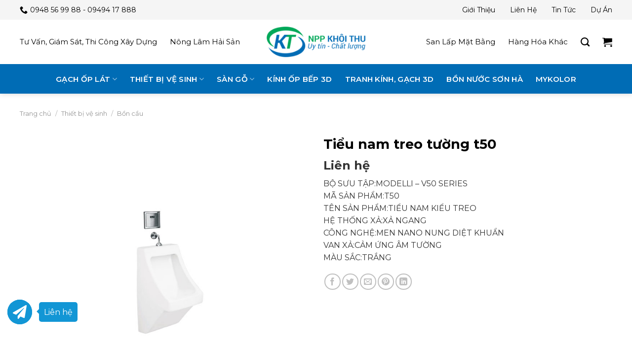

--- FILE ---
content_type: text/html; charset=UTF-8
request_url: https://nppkhoithu.com/san-pham/tieu-nam-treo-tuong-t50/
body_size: 29966
content:
<!DOCTYPE html>
<!--[if IE 9 ]> <html lang="vi" class="ie9 loading-site no-js"> <![endif]-->
<!--[if IE 8 ]> <html lang="vi" class="ie8 loading-site no-js"> <![endif]-->
<!--[if (gte IE 9)|!(IE)]><!--><html lang="vi" class="loading-site no-js"> <!--<![endif]-->
<head>
	<meta charset="UTF-8" />
	<link rel="profile" href="http://gmpg.org/xfn/11" />
	<link rel="pingback" href="https://nppkhoithu.com/xmlrpc.php" />

	<script>(function(html){html.className = html.className.replace(/\bno-js\b/,'js')})(document.documentElement);</script>
<meta name='robots' content='index, follow, max-image-preview:large, max-snippet:-1, max-video-preview:-1' />
<meta name="viewport" content="width=device-width, initial-scale=1, maximum-scale=1" />
	<!-- This site is optimized with the Yoast SEO plugin v22.3 - https://yoast.com/wordpress/plugins/seo/ -->
	<title>Tiểu nam treo tường t50 - Khôi Thu GST</title>
	<link rel="canonical" href="https://nppkhoithu.com/san-pham/tieu-nam-treo-tuong-t50/" />
	<meta property="og:locale" content="vi_VN" />
	<meta property="og:type" content="article" />
	<meta property="og:title" content="Tiểu nam treo tường t50 - Khôi Thu GST" />
	<meta property="og:description" content="BỘ SƯU TẬP:MODELLI - V50 SERIES MÃ SẢN PHẨM:T50 TÊN SẢN PHẨM:TIỂU NAM KIỂU TREO HỆ THỐNG XẢ:XẢ NGANG CÔNG NGHỆ:MEN NANO NUNG DIỆT KHUẨN VAN XẢ:CẢM ỨNG ÂM TƯỜNG MÀU SẮC:TRẮNG" />
	<meta property="og:url" content="https://nppkhoithu.com/san-pham/tieu-nam-treo-tuong-t50/" />
	<meta property="og:site_name" content="Khôi Thu GST" />
	<meta property="article:modified_time" content="2024-03-04T02:31:03+00:00" />
	<meta property="og:image" content="https://nppkhoithu.com/wp-content/uploads/2018/12/tieu-nam-treo-tuong-t50.jpg" />
	<meta property="og:image:width" content="800" />
	<meta property="og:image:height" content="800" />
	<meta property="og:image:type" content="image/jpeg" />
	<meta name="twitter:card" content="summary_large_image" />
	<script type="application/ld+json" class="yoast-schema-graph">{"@context":"https://schema.org","@graph":[{"@type":"WebPage","@id":"https://nppkhoithu.com/san-pham/tieu-nam-treo-tuong-t50/","url":"https://nppkhoithu.com/san-pham/tieu-nam-treo-tuong-t50/","name":"Tiểu nam treo tường t50 - Khôi Thu GST","isPartOf":{"@id":"https://nppkhoithu.com/#website"},"primaryImageOfPage":{"@id":"https://nppkhoithu.com/san-pham/tieu-nam-treo-tuong-t50/#primaryimage"},"image":{"@id":"https://nppkhoithu.com/san-pham/tieu-nam-treo-tuong-t50/#primaryimage"},"thumbnailUrl":"https://nppkhoithu.com/wp-content/uploads/2018/12/tieu-nam-treo-tuong-t50.jpg","datePublished":"2018-12-05T07:32:46+00:00","dateModified":"2024-03-04T02:31:03+00:00","breadcrumb":{"@id":"https://nppkhoithu.com/san-pham/tieu-nam-treo-tuong-t50/#breadcrumb"},"inLanguage":"vi","potentialAction":[{"@type":"ReadAction","target":["https://nppkhoithu.com/san-pham/tieu-nam-treo-tuong-t50/"]}]},{"@type":"ImageObject","inLanguage":"vi","@id":"https://nppkhoithu.com/san-pham/tieu-nam-treo-tuong-t50/#primaryimage","url":"https://nppkhoithu.com/wp-content/uploads/2018/12/tieu-nam-treo-tuong-t50.jpg","contentUrl":"https://nppkhoithu.com/wp-content/uploads/2018/12/tieu-nam-treo-tuong-t50.jpg","width":800,"height":800},{"@type":"BreadcrumbList","@id":"https://nppkhoithu.com/san-pham/tieu-nam-treo-tuong-t50/#breadcrumb","itemListElement":[{"@type":"ListItem","position":1,"name":"Trang chủ","item":"https://nppkhoithu.com/"},{"@type":"ListItem","position":2,"name":"Cửa hàng","item":"https://nppkhoithu.com/cua-hang/"},{"@type":"ListItem","position":3,"name":"Tiểu nam treo tường t50"}]},{"@type":"WebSite","@id":"https://nppkhoithu.com/#website","url":"https://nppkhoithu.com/","name":"NPP Khôi Thu","description":"Uy Tín - Chất Lượng","publisher":{"@id":"https://nppkhoithu.com/#organization"},"potentialAction":[{"@type":"SearchAction","target":{"@type":"EntryPoint","urlTemplate":"https://nppkhoithu.com/?s={search_term_string}"},"query-input":"required name=search_term_string"}],"inLanguage":"vi"},{"@type":"Organization","@id":"https://nppkhoithu.com/#organization","name":"NPP Khôi Thu","url":"https://nppkhoithu.com/","logo":{"@type":"ImageObject","inLanguage":"vi","@id":"https://nppkhoithu.com/#/schema/logo/image/","url":"https://nppkhoithu.com/wp-content/uploads/2018/11/khoi-thu-gst-thiet-ke-logo.png","contentUrl":"https://nppkhoithu.com/wp-content/uploads/2018/11/khoi-thu-gst-thiet-ke-logo.png","width":400,"height":125,"caption":"NPP Khôi Thu"},"image":{"@id":"https://nppkhoithu.com/#/schema/logo/image/"}}]}</script>
	<!-- / Yoast SEO plugin. -->


<link rel='dns-prefetch' href='//cdn.jsdelivr.net' />
<link rel='dns-prefetch' href='//fonts.googleapis.com' />
<link rel="alternate" type="application/rss+xml" title="Dòng thông tin Khôi Thu GST &raquo;" href="https://nppkhoithu.com/feed/" />
<link rel="alternate" type="application/rss+xml" title="Dòng phản hồi Khôi Thu GST &raquo;" href="https://nppkhoithu.com/comments/feed/" />
<link rel="alternate" type="application/rss+xml" title="Khôi Thu GST &raquo; Tiểu nam treo tường t50 Dòng phản hồi" href="https://nppkhoithu.com/san-pham/tieu-nam-treo-tuong-t50/feed/" />
<link rel="prefetch" href="https://nppkhoithu.com/wp-content/themes/flatsome/assets/js/chunk.countup.fe2c1016.js" />
<link rel="prefetch" href="https://nppkhoithu.com/wp-content/themes/flatsome/assets/js/chunk.sticky-sidebar.a58a6557.js" />
<link rel="prefetch" href="https://nppkhoithu.com/wp-content/themes/flatsome/assets/js/chunk.tooltips.29144c1c.js" />
<link rel="prefetch" href="https://nppkhoithu.com/wp-content/themes/flatsome/assets/js/chunk.vendors-popups.947eca5c.js" />
<link rel="prefetch" href="https://nppkhoithu.com/wp-content/themes/flatsome/assets/js/chunk.vendors-slider.f0d2cbc9.js" />
<script type="text/javascript">
/* <![CDATA[ */
window._wpemojiSettings = {"baseUrl":"https:\/\/s.w.org\/images\/core\/emoji\/14.0.0\/72x72\/","ext":".png","svgUrl":"https:\/\/s.w.org\/images\/core\/emoji\/14.0.0\/svg\/","svgExt":".svg","source":{"concatemoji":"https:\/\/nppkhoithu.com\/wp-includes\/js\/wp-emoji-release.min.js?ver=6.4.3"}};
/*! This file is auto-generated */
!function(i,n){var o,s,e;function c(e){try{var t={supportTests:e,timestamp:(new Date).valueOf()};sessionStorage.setItem(o,JSON.stringify(t))}catch(e){}}function p(e,t,n){e.clearRect(0,0,e.canvas.width,e.canvas.height),e.fillText(t,0,0);var t=new Uint32Array(e.getImageData(0,0,e.canvas.width,e.canvas.height).data),r=(e.clearRect(0,0,e.canvas.width,e.canvas.height),e.fillText(n,0,0),new Uint32Array(e.getImageData(0,0,e.canvas.width,e.canvas.height).data));return t.every(function(e,t){return e===r[t]})}function u(e,t,n){switch(t){case"flag":return n(e,"\ud83c\udff3\ufe0f\u200d\u26a7\ufe0f","\ud83c\udff3\ufe0f\u200b\u26a7\ufe0f")?!1:!n(e,"\ud83c\uddfa\ud83c\uddf3","\ud83c\uddfa\u200b\ud83c\uddf3")&&!n(e,"\ud83c\udff4\udb40\udc67\udb40\udc62\udb40\udc65\udb40\udc6e\udb40\udc67\udb40\udc7f","\ud83c\udff4\u200b\udb40\udc67\u200b\udb40\udc62\u200b\udb40\udc65\u200b\udb40\udc6e\u200b\udb40\udc67\u200b\udb40\udc7f");case"emoji":return!n(e,"\ud83e\udef1\ud83c\udffb\u200d\ud83e\udef2\ud83c\udfff","\ud83e\udef1\ud83c\udffb\u200b\ud83e\udef2\ud83c\udfff")}return!1}function f(e,t,n){var r="undefined"!=typeof WorkerGlobalScope&&self instanceof WorkerGlobalScope?new OffscreenCanvas(300,150):i.createElement("canvas"),a=r.getContext("2d",{willReadFrequently:!0}),o=(a.textBaseline="top",a.font="600 32px Arial",{});return e.forEach(function(e){o[e]=t(a,e,n)}),o}function t(e){var t=i.createElement("script");t.src=e,t.defer=!0,i.head.appendChild(t)}"undefined"!=typeof Promise&&(o="wpEmojiSettingsSupports",s=["flag","emoji"],n.supports={everything:!0,everythingExceptFlag:!0},e=new Promise(function(e){i.addEventListener("DOMContentLoaded",e,{once:!0})}),new Promise(function(t){var n=function(){try{var e=JSON.parse(sessionStorage.getItem(o));if("object"==typeof e&&"number"==typeof e.timestamp&&(new Date).valueOf()<e.timestamp+604800&&"object"==typeof e.supportTests)return e.supportTests}catch(e){}return null}();if(!n){if("undefined"!=typeof Worker&&"undefined"!=typeof OffscreenCanvas&&"undefined"!=typeof URL&&URL.createObjectURL&&"undefined"!=typeof Blob)try{var e="postMessage("+f.toString()+"("+[JSON.stringify(s),u.toString(),p.toString()].join(",")+"));",r=new Blob([e],{type:"text/javascript"}),a=new Worker(URL.createObjectURL(r),{name:"wpTestEmojiSupports"});return void(a.onmessage=function(e){c(n=e.data),a.terminate(),t(n)})}catch(e){}c(n=f(s,u,p))}t(n)}).then(function(e){for(var t in e)n.supports[t]=e[t],n.supports.everything=n.supports.everything&&n.supports[t],"flag"!==t&&(n.supports.everythingExceptFlag=n.supports.everythingExceptFlag&&n.supports[t]);n.supports.everythingExceptFlag=n.supports.everythingExceptFlag&&!n.supports.flag,n.DOMReady=!1,n.readyCallback=function(){n.DOMReady=!0}}).then(function(){return e}).then(function(){var e;n.supports.everything||(n.readyCallback(),(e=n.source||{}).concatemoji?t(e.concatemoji):e.wpemoji&&e.twemoji&&(t(e.twemoji),t(e.wpemoji)))}))}((window,document),window._wpemojiSettings);
/* ]]> */
</script>
<style id='wp-emoji-styles-inline-css' type='text/css'>

	img.wp-smiley, img.emoji {
		display: inline !important;
		border: none !important;
		box-shadow: none !important;
		height: 1em !important;
		width: 1em !important;
		margin: 0 0.07em !important;
		vertical-align: -0.1em !important;
		background: none !important;
		padding: 0 !important;
	}
</style>
<style id='wp-block-library-inline-css' type='text/css'>
:root{--wp-admin-theme-color:#007cba;--wp-admin-theme-color--rgb:0,124,186;--wp-admin-theme-color-darker-10:#006ba1;--wp-admin-theme-color-darker-10--rgb:0,107,161;--wp-admin-theme-color-darker-20:#005a87;--wp-admin-theme-color-darker-20--rgb:0,90,135;--wp-admin-border-width-focus:2px;--wp-block-synced-color:#7a00df;--wp-block-synced-color--rgb:122,0,223}@media (min-resolution:192dpi){:root{--wp-admin-border-width-focus:1.5px}}.wp-element-button{cursor:pointer}:root{--wp--preset--font-size--normal:16px;--wp--preset--font-size--huge:42px}:root .has-very-light-gray-background-color{background-color:#eee}:root .has-very-dark-gray-background-color{background-color:#313131}:root .has-very-light-gray-color{color:#eee}:root .has-very-dark-gray-color{color:#313131}:root .has-vivid-green-cyan-to-vivid-cyan-blue-gradient-background{background:linear-gradient(135deg,#00d084,#0693e3)}:root .has-purple-crush-gradient-background{background:linear-gradient(135deg,#34e2e4,#4721fb 50%,#ab1dfe)}:root .has-hazy-dawn-gradient-background{background:linear-gradient(135deg,#faaca8,#dad0ec)}:root .has-subdued-olive-gradient-background{background:linear-gradient(135deg,#fafae1,#67a671)}:root .has-atomic-cream-gradient-background{background:linear-gradient(135deg,#fdd79a,#004a59)}:root .has-nightshade-gradient-background{background:linear-gradient(135deg,#330968,#31cdcf)}:root .has-midnight-gradient-background{background:linear-gradient(135deg,#020381,#2874fc)}.has-regular-font-size{font-size:1em}.has-larger-font-size{font-size:2.625em}.has-normal-font-size{font-size:var(--wp--preset--font-size--normal)}.has-huge-font-size{font-size:var(--wp--preset--font-size--huge)}.has-text-align-center{text-align:center}.has-text-align-left{text-align:left}.has-text-align-right{text-align:right}#end-resizable-editor-section{display:none}.aligncenter{clear:both}.items-justified-left{justify-content:flex-start}.items-justified-center{justify-content:center}.items-justified-right{justify-content:flex-end}.items-justified-space-between{justify-content:space-between}.screen-reader-text{clip:rect(1px,1px,1px,1px);word-wrap:normal!important;border:0;-webkit-clip-path:inset(50%);clip-path:inset(50%);height:1px;margin:-1px;overflow:hidden;padding:0;position:absolute;width:1px}.screen-reader-text:focus{clip:auto!important;background-color:#ddd;-webkit-clip-path:none;clip-path:none;color:#444;display:block;font-size:1em;height:auto;left:5px;line-height:normal;padding:15px 23px 14px;text-decoration:none;top:5px;width:auto;z-index:100000}html :where(.has-border-color){border-style:solid}html :where([style*=border-top-color]){border-top-style:solid}html :where([style*=border-right-color]){border-right-style:solid}html :where([style*=border-bottom-color]){border-bottom-style:solid}html :where([style*=border-left-color]){border-left-style:solid}html :where([style*=border-width]){border-style:solid}html :where([style*=border-top-width]){border-top-style:solid}html :where([style*=border-right-width]){border-right-style:solid}html :where([style*=border-bottom-width]){border-bottom-style:solid}html :where([style*=border-left-width]){border-left-style:solid}html :where(img[class*=wp-image-]){height:auto;max-width:100%}:where(figure){margin:0 0 1em}html :where(.is-position-sticky){--wp-admin--admin-bar--position-offset:var(--wp-admin--admin-bar--height,0px)}@media screen and (max-width:600px){html :where(.is-position-sticky){--wp-admin--admin-bar--position-offset:0px}}
</style>
<style id='classic-theme-styles-inline-css' type='text/css'>
/*! This file is auto-generated */
.wp-block-button__link{color:#fff;background-color:#32373c;border-radius:9999px;box-shadow:none;text-decoration:none;padding:calc(.667em + 2px) calc(1.333em + 2px);font-size:1.125em}.wp-block-file__button{background:#32373c;color:#fff;text-decoration:none}
</style>
<link rel='stylesheet' id='contact-form-7-css' href='https://nppkhoithu.com/wp-content/plugins/contact-form-7/includes/css/styles.css?ver=5.9.3' type='text/css' media='all' />
<link rel='stylesheet' id='photoswipe-css' href='https://nppkhoithu.com/wp-content/plugins/woocommerce/assets/css/photoswipe/photoswipe.min.css?ver=8.7.0' type='text/css' media='all' />
<link rel='stylesheet' id='photoswipe-default-skin-css' href='https://nppkhoithu.com/wp-content/plugins/woocommerce/assets/css/photoswipe/default-skin/default-skin.min.css?ver=8.7.0' type='text/css' media='all' />
<style id='woocommerce-inline-inline-css' type='text/css'>
.woocommerce form .form-row .required { visibility: visible; }
</style>
<link rel='stylesheet' id='adminz-fl-woo-form-css' href='https://nppkhoithu.com/wp-content/plugins/administrator-z/assets/css/shortcode/flatsome-woocommerce-form.css?ver=1.0' type='text/css' media='all' />
<link rel='stylesheet' id='adminz-fl-woo-widget-css' href='https://nppkhoithu.com/wp-content/plugins/administrator-z/assets/css/shortcode/flatsome-woocommerce-widget.css?ver=1.0' type='text/css' media='all' />
<link rel='stylesheet' id='adminz_contactgroup_left-expanding-group-css' href='https://nppkhoithu.com/wp-content/plugins/administrator-z/assets/css/style2.css?ver=6.4.3' type='text/css' media='all' />
<link rel='stylesheet' id='flatsome-main-css' href='https://nppkhoithu.com/wp-content/themes/flatsome/assets/css/flatsome.css?ver=3.15.6' type='text/css' media='all' />
<style id='flatsome-main-inline-css' type='text/css'>
@font-face {
				font-family: "fl-icons";
				font-display: block;
				src: url(https://nppkhoithu.com/wp-content/themes/flatsome/assets/css/icons/fl-icons.eot?v=3.15.6);
				src:
					url(https://nppkhoithu.com/wp-content/themes/flatsome/assets/css/icons/fl-icons.eot#iefix?v=3.15.6) format("embedded-opentype"),
					url(https://nppkhoithu.com/wp-content/themes/flatsome/assets/css/icons/fl-icons.woff2?v=3.15.6) format("woff2"),
					url(https://nppkhoithu.com/wp-content/themes/flatsome/assets/css/icons/fl-icons.ttf?v=3.15.6) format("truetype"),
					url(https://nppkhoithu.com/wp-content/themes/flatsome/assets/css/icons/fl-icons.woff?v=3.15.6) format("woff"),
					url(https://nppkhoithu.com/wp-content/themes/flatsome/assets/css/icons/fl-icons.svg?v=3.15.6#fl-icons) format("svg");
			}
</style>
<link rel='stylesheet' id='flatsome-shop-css' href='https://nppkhoithu.com/wp-content/themes/flatsome/assets/css/flatsome-shop.css?ver=3.15.6' type='text/css' media='all' />
<link rel='stylesheet' id='flatsome-style-css' href='https://nppkhoithu.com/wp-content/themes/nppkhoithu/style.css?ver=1.0' type='text/css' media='all' />
<link rel='stylesheet' id='flatsome-googlefonts-css' href='//fonts.googleapis.com/css?family=Montserrat%3Aregular%2C700%2Cregular%2C600%2C600&#038;display=swap&#038;ver=3.9' type='text/css' media='all' />
<script type="text/javascript" src="https://nppkhoithu.com/wp-includes/js/jquery/jquery.min.js?ver=3.7.1" id="jquery-core-js"></script>
<script type="text/javascript" src="https://nppkhoithu.com/wp-includes/js/jquery/jquery-migrate.min.js?ver=3.4.1" id="jquery-migrate-js"></script>
<script type="text/javascript" src="https://nppkhoithu.com/wp-content/plugins/woocommerce/assets/js/jquery-blockui/jquery.blockUI.min.js?ver=2.7.0-wc.8.7.0" id="jquery-blockui-js" defer="defer" data-wp-strategy="defer"></script>
<script type="text/javascript" id="wc-add-to-cart-js-extra">
/* <![CDATA[ */
var wc_add_to_cart_params = {"ajax_url":"\/wp-admin\/admin-ajax.php","wc_ajax_url":"\/?wc-ajax=%%endpoint%%","i18n_view_cart":"Xem gi\u1ecf h\u00e0ng","cart_url":"https:\/\/nppkhoithu.com\/gio-hang\/","is_cart":"","cart_redirect_after_add":"no"};
/* ]]> */
</script>
<script type="text/javascript" src="https://nppkhoithu.com/wp-content/plugins/woocommerce/assets/js/frontend/add-to-cart.min.js?ver=8.7.0" id="wc-add-to-cart-js" defer="defer" data-wp-strategy="defer"></script>
<script type="text/javascript" src="https://nppkhoithu.com/wp-content/plugins/woocommerce/assets/js/photoswipe/photoswipe.min.js?ver=4.1.1-wc.8.7.0" id="photoswipe-js" defer="defer" data-wp-strategy="defer"></script>
<script type="text/javascript" src="https://nppkhoithu.com/wp-content/plugins/woocommerce/assets/js/photoswipe/photoswipe-ui-default.min.js?ver=4.1.1-wc.8.7.0" id="photoswipe-ui-default-js" defer="defer" data-wp-strategy="defer"></script>
<script type="text/javascript" id="wc-single-product-js-extra">
/* <![CDATA[ */
var wc_single_product_params = {"i18n_required_rating_text":"Vui l\u00f2ng ch\u1ecdn m\u1ed9t m\u1ee9c \u0111\u00e1nh gi\u00e1","review_rating_required":"yes","flexslider":{"rtl":false,"animation":"slide","smoothHeight":true,"directionNav":false,"controlNav":"thumbnails","slideshow":false,"animationSpeed":500,"animationLoop":false,"allowOneSlide":false},"zoom_enabled":"","zoom_options":[],"photoswipe_enabled":"1","photoswipe_options":{"shareEl":false,"closeOnScroll":false,"history":false,"hideAnimationDuration":0,"showAnimationDuration":0},"flexslider_enabled":""};
/* ]]> */
</script>
<script type="text/javascript" src="https://nppkhoithu.com/wp-content/plugins/woocommerce/assets/js/frontend/single-product.min.js?ver=8.7.0" id="wc-single-product-js" defer="defer" data-wp-strategy="defer"></script>
<script type="text/javascript" src="https://nppkhoithu.com/wp-content/plugins/woocommerce/assets/js/js-cookie/js.cookie.min.js?ver=2.1.4-wc.8.7.0" id="js-cookie-js" defer="defer" data-wp-strategy="defer"></script>
<script type="text/javascript" id="woocommerce-js-extra">
/* <![CDATA[ */
var woocommerce_params = {"ajax_url":"\/wp-admin\/admin-ajax.php","wc_ajax_url":"\/?wc-ajax=%%endpoint%%"};
/* ]]> */
</script>
<script type="text/javascript" src="https://nppkhoithu.com/wp-content/plugins/woocommerce/assets/js/frontend/woocommerce.min.js?ver=8.7.0" id="woocommerce-js" defer="defer" data-wp-strategy="defer"></script>
<script type="text/javascript" src="https://nppkhoithu.com/wp-content/plugins/woocommerce/assets/js/selectWoo/selectWoo.full.min.js?ver=1.0.9-wc.8.7.0" id="selectWoo-js" data-wp-strategy="defer"></script>
<script type="text/javascript" id="adminz_woo_form-js-extra">
/* <![CDATA[ */
var adminz_woo_form_data = {"is_select2":"","enable_select2_multiple_hide_child":"","text_search":"T\u00ecm ki\u1ebfm"};
/* ]]> */
</script>
<script type="text/javascript" src="https://nppkhoithu.com/wp-content/plugins/administrator-z/assets/js/adminz_woo_form.js?ver=6.4.3" id="adminz_woo_form-js"></script>
<link rel="https://api.w.org/" href="https://nppkhoithu.com/wp-json/" /><link rel="alternate" type="application/json" href="https://nppkhoithu.com/wp-json/wp/v2/product/1257" /><link rel="EditURI" type="application/rsd+xml" title="RSD" href="https://nppkhoithu.com/xmlrpc.php?rsd" />
<meta name="generator" content="WordPress 6.4.3" />
<meta name="generator" content="WooCommerce 8.7.0" />
<link rel='shortlink' href='https://nppkhoithu.com/?p=1257' />
<link rel="alternate" type="application/json+oembed" href="https://nppkhoithu.com/wp-json/oembed/1.0/embed?url=https%3A%2F%2Fnppkhoithu.com%2Fsan-pham%2Ftieu-nam-treo-tuong-t50%2F" />
<link rel="alternate" type="text/xml+oembed" href="https://nppkhoithu.com/wp-json/oembed/1.0/embed?url=https%3A%2F%2Fnppkhoithu.com%2Fsan-pham%2Ftieu-nam-treo-tuong-t50%2F&#038;format=xml" />
<style>.bg{opacity: 0; transition: opacity 1s; -webkit-transition: opacity 1s;} .bg-loaded{opacity: 1;}</style><!--[if IE]><link rel="stylesheet" type="text/css" href="https://nppkhoithu.com/wp-content/themes/flatsome/assets/css/ie-fallback.css"><script src="//cdnjs.cloudflare.com/ajax/libs/html5shiv/3.6.1/html5shiv.js"></script><script>var head = document.getElementsByTagName('head')[0],style = document.createElement('style');style.type = 'text/css';style.styleSheet.cssText = ':before,:after{content:none !important';head.appendChild(style);setTimeout(function(){head.removeChild(style);}, 0);</script><script src="https://nppkhoithu.com/wp-content/themes/flatsome/assets/libs/ie-flexibility.js"></script><![endif]--><!-- Google Tag Manager -->
<script>(function(w,d,s,l,i){w[l]=w[l]||[];w[l].push({'gtm.start':
new Date().getTime(),event:'gtm.js'});var f=d.getElementsByTagName(s)[0],
j=d.createElement(s),dl=l!='dataLayer'?'&l='+l:'';j.async=true;j.src=
'https://www.googletagmanager.com/gtm.js?id='+i+dl;f.parentNode.insertBefore(j,f);
})(window,document,'script','dataLayer','GTM-MM38MV8');</script>
<!-- End Google Tag Manager -->	<noscript><style>.woocommerce-product-gallery{ opacity: 1 !important; }</style></noscript>
	<link rel="icon" href="https://nppkhoithu.com/wp-content/uploads/2018/11/khoi-thu-gst-thiet-ke-logo-favicon-100x100.png" sizes="32x32" />
<link rel="icon" href="https://nppkhoithu.com/wp-content/uploads/2018/11/khoi-thu-gst-thiet-ke-logo-favicon.png" sizes="192x192" />
<link rel="apple-touch-icon" href="https://nppkhoithu.com/wp-content/uploads/2018/11/khoi-thu-gst-thiet-ke-logo-favicon.png" />
<meta name="msapplication-TileImage" content="https://nppkhoithu.com/wp-content/uploads/2018/11/khoi-thu-gst-thiet-ke-logo-favicon.png" />
<style id="custom-css" type="text/css">:root {--primary-color: #006cb5;}.container-width, .full-width .ubermenu-nav, .container, .row{max-width: 1230px}.row.row-collapse{max-width: 1200px}.row.row-small{max-width: 1222.5px}.row.row-large{max-width: 1260px}.header-main{height: 90px}#logo img{max-height: 90px}#logo{width:200px;}#logo img{padding:8px 0;}.header-bottom{min-height: 60px}.header-top{min-height: 40px}.transparent .header-main{height: 90px}.transparent #logo img{max-height: 90px}.has-transparent + .page-title:first-of-type,.has-transparent + #main > .page-title,.has-transparent + #main > div > .page-title,.has-transparent + #main .page-header-wrapper:first-of-type .page-title{padding-top: 170px;}.header.show-on-scroll,.stuck .header-main{height:70px!important}.stuck #logo img{max-height: 70px!important}.header-bg-color {background-color: rgba(255,255,255,0.9)}.header-bottom {background-color: #006cb5}.top-bar-nav > li > a{line-height: 16px }.header-main .nav > li > a{line-height: 16px }.stuck .header-main .nav > li > a{line-height: 50px }.header-bottom-nav > li > a{line-height: 35px }@media (max-width: 549px) {.header-main{height: 70px}#logo img{max-height: 70px}}.header-top{background-color:#f5f5f5!important;}/* Color */.accordion-title.active, .has-icon-bg .icon .icon-inner,.logo a, .primary.is-underline, .primary.is-link, .badge-outline .badge-inner, .nav-outline > li.active> a,.nav-outline >li.active > a, .cart-icon strong,[data-color='primary'], .is-outline.primary{color: #006cb5;}/* Color !important */[data-text-color="primary"]{color: #006cb5!important;}/* Background Color */[data-text-bg="primary"]{background-color: #006cb5;}/* Background */.scroll-to-bullets a,.featured-title, .label-new.menu-item > a:after, .nav-pagination > li > .current,.nav-pagination > li > span:hover,.nav-pagination > li > a:hover,.has-hover:hover .badge-outline .badge-inner,button[type="submit"], .button.wc-forward:not(.checkout):not(.checkout-button), .button.submit-button, .button.primary:not(.is-outline),.featured-table .title,.is-outline:hover, .has-icon:hover .icon-label,.nav-dropdown-bold .nav-column li > a:hover, .nav-dropdown.nav-dropdown-bold > li > a:hover, .nav-dropdown-bold.dark .nav-column li > a:hover, .nav-dropdown.nav-dropdown-bold.dark > li > a:hover, .header-vertical-menu__opener ,.is-outline:hover, .tagcloud a:hover,.grid-tools a, input[type='submit']:not(.is-form), .box-badge:hover .box-text, input.button.alt,.nav-box > li > a:hover,.nav-box > li.active > a,.nav-pills > li.active > a ,.current-dropdown .cart-icon strong, .cart-icon:hover strong, .nav-line-bottom > li > a:before, .nav-line-grow > li > a:before, .nav-line > li > a:before,.banner, .header-top, .slider-nav-circle .flickity-prev-next-button:hover svg, .slider-nav-circle .flickity-prev-next-button:hover .arrow, .primary.is-outline:hover, .button.primary:not(.is-outline), input[type='submit'].primary, input[type='submit'].primary, input[type='reset'].button, input[type='button'].primary, .badge-inner{background-color: #006cb5;}/* Border */.nav-vertical.nav-tabs > li.active > a,.scroll-to-bullets a.active,.nav-pagination > li > .current,.nav-pagination > li > span:hover,.nav-pagination > li > a:hover,.has-hover:hover .badge-outline .badge-inner,.accordion-title.active,.featured-table,.is-outline:hover, .tagcloud a:hover,blockquote, .has-border, .cart-icon strong:after,.cart-icon strong,.blockUI:before, .processing:before,.loading-spin, .slider-nav-circle .flickity-prev-next-button:hover svg, .slider-nav-circle .flickity-prev-next-button:hover .arrow, .primary.is-outline:hover{border-color: #006cb5}.nav-tabs > li.active > a{border-top-color: #006cb5}.widget_shopping_cart_content .blockUI.blockOverlay:before { border-left-color: #006cb5 }.woocommerce-checkout-review-order .blockUI.blockOverlay:before { border-left-color: #006cb5 }/* Fill */.slider .flickity-prev-next-button:hover svg,.slider .flickity-prev-next-button:hover .arrow{fill: #006cb5;}/* Background Color */[data-icon-label]:after, .secondary.is-underline:hover,.secondary.is-outline:hover,.icon-label,.button.secondary:not(.is-outline),.button.alt:not(.is-outline), .badge-inner.on-sale, .button.checkout, .single_add_to_cart_button, .current .breadcrumb-step{ background-color:#00a859; }[data-text-bg="secondary"]{background-color: #00a859;}/* Color */.secondary.is-underline,.secondary.is-link, .secondary.is-outline,.stars a.active, .star-rating:before, .woocommerce-page .star-rating:before,.star-rating span:before, .color-secondary{color: #00a859}/* Color !important */[data-text-color="secondary"]{color: #00a859!important;}/* Border */.secondary.is-outline:hover{border-color:#00a859}body{font-size: 100%;}@media screen and (max-width: 549px){body{font-size: 100%;}}body{font-family:"Montserrat", sans-serif}body{font-weight: 0}body{color: #333333}.nav > li > a {font-family:"Montserrat", sans-serif;}.mobile-sidebar-levels-2 .nav > li > ul > li > a {font-family:"Montserrat", sans-serif;}.nav > li > a {font-weight: 600;}.mobile-sidebar-levels-2 .nav > li > ul > li > a {font-weight: 600;}h1,h2,h3,h4,h5,h6,.heading-font, .off-canvas-center .nav-sidebar.nav-vertical > li > a{font-family: "Montserrat", sans-serif;}h1,h2,h3,h4,h5,h6,.heading-font,.banner h1,.banner h2{font-weight: 700;}h1,h2,h3,h4,h5,h6,.heading-font{color: #000000;}.alt-font{font-family: "Montserrat", sans-serif;}.alt-font{font-weight: 600!important;}.header:not(.transparent) .top-bar-nav > li > a {color: #000000;}.header:not(.transparent) .top-bar-nav.nav > li > a:hover,.header:not(.transparent) .top-bar-nav.nav > li.active > a,.header:not(.transparent) .top-bar-nav.nav > li.current > a,.header:not(.transparent) .top-bar-nav.nav > li > a.active,.header:not(.transparent) .top-bar-nav.nav > li > a.current{color: #000000;}.top-bar-nav.nav-line-bottom > li > a:before,.top-bar-nav.nav-line-grow > li > a:before,.top-bar-nav.nav-line > li > a:before,.top-bar-nav.nav-box > li > a:hover,.top-bar-nav.nav-box > li.active > a,.top-bar-nav.nav-pills > li > a:hover,.top-bar-nav.nav-pills > li.active > a{color:#FFF!important;background-color: #000000;}.header:not(.transparent) .header-nav-main.nav > li > a {color: #000000;}.header:not(.transparent) .header-nav-main.nav > li > a:hover,.header:not(.transparent) .header-nav-main.nav > li.active > a,.header:not(.transparent) .header-nav-main.nav > li.current > a,.header:not(.transparent) .header-nav-main.nav > li > a.active,.header:not(.transparent) .header-nav-main.nav > li > a.current{color: #006cb5;}.header-nav-main.nav-line-bottom > li > a:before,.header-nav-main.nav-line-grow > li > a:before,.header-nav-main.nav-line > li > a:before,.header-nav-main.nav-box > li > a:hover,.header-nav-main.nav-box > li.active > a,.header-nav-main.nav-pills > li > a:hover,.header-nav-main.nav-pills > li.active > a{color:#FFF!important;background-color: #006cb5;}.header:not(.transparent) .header-bottom-nav.nav > li > a{color: #ffffff;}.header:not(.transparent) .header-bottom-nav.nav > li > a:hover,.header:not(.transparent) .header-bottom-nav.nav > li.active > a,.header:not(.transparent) .header-bottom-nav.nav > li.current > a,.header:not(.transparent) .header-bottom-nav.nav > li > a.active,.header:not(.transparent) .header-bottom-nav.nav > li > a.current{color: #ffffff;}.header-bottom-nav.nav-line-bottom > li > a:before,.header-bottom-nav.nav-line-grow > li > a:before,.header-bottom-nav.nav-line > li > a:before,.header-bottom-nav.nav-box > li > a:hover,.header-bottom-nav.nav-box > li.active > a,.header-bottom-nav.nav-pills > li > a:hover,.header-bottom-nav.nav-pills > li.active > a{color:#FFF!important;background-color: #ffffff;}a{color: #006cb5;}a:hover{color: #006cb5;}.tagcloud a:hover{border-color: #006cb5;background-color: #006cb5;}.widget a{color: #000000;}.widget a:hover{color: #006cb5;}.widget .tagcloud a:hover{border-color: #006cb5; background-color: #006cb5;}.is-divider{background-color: #006cb5;}.current .breadcrumb-step, [data-icon-label]:after, .button#place_order,.button.checkout,.checkout-button,.single_add_to_cart_button.button{background-color: #006cb5!important }.badge-inner.on-sale{background-color: #dd3333}.badge-inner.new-bubble-auto{background-color: #dd3333}.badge-inner.new-bubble{background-color: #006cb5}.star-rating span:before,.star-rating:before, .woocommerce-page .star-rating:before, .stars a:hover:after, .stars a.active:after{color: #eeee22}.price del, .product_list_widget del, del .woocommerce-Price-amount { color: #dd3333; }ins .woocommerce-Price-amount { color: #dd3333; }input[type='submit'], input[type="button"], button:not(.icon), .button:not(.icon){border-radius: 99px!important}.pswp__bg,.mfp-bg.mfp-ready{background-color: rgba(0,0,0,0.81)}@media screen and (min-width: 550px){.products .box-vertical .box-image{min-width: 800px!important;width: 800px!important;}}.header-main .social-icons,.header-main .cart-icon strong,.header-main .menu-title,.header-main .header-button > .button.is-outline,.header-main .nav > li > a > i:not(.icon-angle-down){color: #000000!important;}.header-main .header-button > .button.is-outline,.header-main .cart-icon strong:after,.header-main .cart-icon strong{border-color: #000000!important;}.header-main .header-button > .button:not(.is-outline){background-color: #000000!important;}.header-main .current-dropdown .cart-icon strong,.header-main .header-button > .button:hover,.header-main .header-button > .button:hover i,.header-main .header-button > .button:hover span{color:#FFF!important;}.header-main .menu-title:hover,.header-main .social-icons a:hover,.header-main .header-button > .button.is-outline:hover,.header-main .nav > li > a:hover > i:not(.icon-angle-down){color: #006cb5!important;}.header-main .current-dropdown .cart-icon strong,.header-main .header-button > .button:hover{background-color: #006cb5!important;}.header-main .current-dropdown .cart-icon strong:after,.header-main .current-dropdown .cart-icon strong,.header-main .header-button > .button:hover{border-color: #006cb5!important;}.footer-1{background-color: #f5f5f5}.absolute-footer, html{background-color: #006cb5}.page-title-small + main .product-container > .row{padding-top:0;}.label-new.menu-item > a:after{content:"Mới";}.label-hot.menu-item > a:after{content:"Hot";}.label-sale.menu-item > a:after{content:"Sale";}.label-popular.menu-item > a:after{content:"Phổ biến";}</style><style id="adminz_flatsome_fix" type="text/css"> /*Custom class*/ :root{  --secondary-color: #00a859;  --success-color: #7a9c59;  --alert-color: #b20000; } ::-moz-selection { /* Code for Firefox */  color: white;   background: var(--primary-color); }  ::selection {  color: white;   background: var(--primary-color); } .primary-color, .primary-color *{  color: var(--primary-color); } .primary{  background-color: var(--primary-color); } .primary.is-link, .primary.is-outline, .primary.is-underline {  color: var(--primary-color); } .primary.is-outline:hover {  background-color: var(--primary-color);  border-color: var(--primary-color);  color: #fff; } .primary:focus-visible{  outline-color: var(--primary-color); }   .secondary-color, .secondary-color *{  color: var(--secondary-color); } .secondary {  background-color: var(--secondary-color); } .secondary.is-link, .secondary.is-outline, .secondary.is-underline {  color: var(--secondary-color); } .secondary.is-outline:hover {  background-color: var(--secondary-color);  border-color: var(--secondary-color); } .secondary:focus-visible {  outline-color: var(--secondary-color); }  .success-color, .success-color *{  color: var(--success-color); } .success {  background-color: var(--success-color); } .success.is-link, .success.is-outline, .success.is-underline {  color: var(--success-color); } .success.is-outline:hover {  background-color: var(--success-color);  border-color: var(--success-color); } .success-border {  border-color: var(--success-color); }  .alert-color, .alert-color *{  color: var(--alert-color); } .alert {  background-color: var(--alert-color); } .alert.is-link, .alert.is-outline, .alert.is-underline {  color: var(--alert-color); } .alert.is-outline:hover {  background-color: var(--alert-color);  border-color: var(--alert-color); }   blockquote, table, table td{  color: inherit; } .row-nopaddingbottom .flickity-slider>.col, .row-nopaddingbottom>.col, .nopadding,.nopaddingbottom{  padding-bottom: 0 !important; }  .no-marginbottom, .no-marginbottom h1, .no-marginbottom h2, .no-marginbottom h3, .no-marginbottom h4, .no-marginbottom h5, .no-marginbottom h6{  margin-bottom: 0px; } .row .section{  padding-left: 15px;  padding-right: 15px; } .sliderbot{  position: absolute;  left:0;  bottom: 0; } .bgr-size-auto .section-bg.bg-loaded{ background-size: auto !important; } .button{  white-space: nowrap; } /*contact group*/ .adminz_ctg svg, .adminz_ctg img{  width: 30px;  height: 30px; } /* html:not([ng-app="uxBuilder"]) .slider:not(.flickity-enabled){height: 0px;}*/ .adminz_button>i,.adminz_button.reveal-icon>i{display: inline-flex;}  h1 strong, h2 strong, h3 strong, h4 strong, h5 strong, h6 strong {  font-weight: 900; } @media (min-width: 768px) {body.page_for_transparent #header {position: absolute; } body.page_for_transparent #header .header-wrapper:not(.stuck) .header-bottom, body.page_for_transparent #header .header-wrapper:not(.stuck) .header-bg-color {background: transparent !important; } body.page_for_transparent.header-shadow .header-wrapper:not(.stuck) {box-shadow: none !important; } }   /*fix*/  /*header*/  .nav>li>a  {  color: #333333;  }   @media (max-width: 549px) {  body .stuck .header-main{height: 70px !important}  body .stuck #logo img{max-height: 70px !important}  }  .header-block{  width: unset;  display: inline-block; }  /*footer */ .footer-1, .footer-2{  background-size: 100%;  background-position: center; } @media (max-width: 549px){  .section-title a{  margin-left: unset !important;  margin-top: 15px;  margin-bottom: 15px;  padding-left: 0px;  } }   .absolute-footer:not(.text-center) .footer-primary{  padding: 7.5px 0; } .absolute-footer.text-center .footer-primary{  margin-right: unset; } @media (max-width: 549px){  .absolute-footer .container{  display: flex; flex-direction: column;  } }  /*page elemtn*/ .row.equalize-box .col-inner{  height: 100%; } .page-col .box-text-inner p{   font-weight: bold; /*   color: var(--primary-color);*/ } .page-col .page-box.box-vertical .box-image .box-image{  display: block;   width: 100% !important; } .mfp-close{   mix-blend-mode: unset; } .sliderbot .img-inner{  border-radius: 0; } .dark .nav-divided>li+li>a:after{  border-left: 1px solid rgb(255 255 255 / 65%); } .adminz_navigation_wrapper .sub-menu{  z-index: 22; } .page-checkout li.wc_payment_method, li.list-style-none{  list-style: none;  margin-left: 0px !important; } .mfp-content .nav.nav-sidebar>li{  width: calc(100% - 20px ); } .mfp-content .nav.nav-sidebar>li:not(.header-social-icons)>a{  padding-left: 10px; } .mfp-content .nav.nav-sidebar>li.html{  padding-left: 0px;  padding-right: 0px; } .mfp-content .nav.nav-sidebar>li.header-contact-wrapper ul li , .mfp-content .nav.nav-sidebar>li.header-contact-wrapper ul li a, .mfp-content .nav.nav-sidebar>li.header-newsletter-item a{  padding-left: 0px; } .nav-tabs>li>a{background-color: rgb(241 241 241);} .portfolio-page-wrapper{  padding-top: 30px; } .portfolio-single-page ul li{  margin-left: 1.3em; } .dark .icon-box:hover .has-icon-bg .icon .icon-inner{  background-color: transparent !important; }   body.page .col-divided, body.single-product .row-divided>.col+.col:not(.large-12){  border-right: none;  border-left: none; }   @media (max-width: 549px){  body.adminz_enable_vertical_blog_post_mobile .row>.col>.col-inner>a>.box-blog-post:not(.ignore_vertical),  body.adminz_enable_vertical_blog_post_mobile .row>.col>.col-inner>a>.page-box:not(.ignore_vertical){  display: flex;  }  body.adminz_enable_vertical_blog_post_mobile .col:not(.grid-col) .page-box:not(.ignore_vertical) .box-image,  body.adminz_enable_vertical_blog_post_mobile .col:not(.grid-col) .box-blog-post:not(.ignore_vertical) .box-image{  width: 25% !important;  max-width: 25% !important;  margin: 15px 0px 15px 0px;  position: relative !important;  }  body.adminz_enable_vertical_blog_post_mobile [class*="row-box-shadow"] .col-inner .box:not(.box-vertical, .box-overlay, .box-shade, .box-none, .ignore_vertical) .box-image img{ border-bottom-left-radius: var(--big-radius) !important;  border-bottom-right-radius: var(--big-radius) !important;  }  body.adminz_enable_vertical_blog_post_mobile .col:not(.grid-col) .page-box:not(.ignore_vertical) .box-text,  body.adminz_enable_vertical_blog_post_mobile .col:not(.grid-col) .box-blog-post:not(.ignore_vertical) .box-text{  text-align: left !important;  position: relative !important;  padding-left: 15px !important;  padding-right: 15px !important;  display: flex;  align-items: center;  }  body.adminz_enable_vertical_blog_post_mobile .box-blog-post.box-overlay:not(.ignore_vertical) .box-text,  body.adminz_enable_vertical_blog_post_mobile .box-blog-post.box-shade:not(.ignore_vertical) .box-text,  body.adminz_enable_vertical_blog_post_mobile .page-box.box-overlay:not(.ignore_vertical) .box-text,  body.adminz_enable_vertical_blog_post_mobile .page-box.box-shade:not(.ignore_vertical) .box-text{  padding-top: 0px !important;  margin-top: 0px !important;  }  body.adminz_enable_vertical_blog_post_mobile .has-shadow .col:not(.grid-col) .post-item .page-box:not(.ignore_vertical) .box-image,  body.adminz_enable_vertical_blog_post_mobile .has-shadow .col:not(.grid-col) .page-box:not(.ignore_vertical) .box-image,  body.adminz_enable_vertical_blog_post_mobile .has-shadow .col:not(.grid-col) .post-item .box-blog-post:not(.ignore_vertical) .box-image,  body.adminz_enable_vertical_blog_post_mobile .has-shadow .col:not(.grid-col) .box-blog-post:not(.ignore_vertical) .box-image{  margin-left: 15px;  }  /*Chỉ áp dụng cho row - ko áp dụng cho slider*/  body.adminz_enable_vertical_blog_post_mobile .row>.col>.col-inner>a>.page-box:not(.ignore_vertical)>.box-image>.image-cover,  body.adminz_enable_vertical_blog_post_mobile .row>.col>.col-inner>a>.box-blog-post:not(.ignore_vertical)>.box-image>.image-cover{  padding-top: 100% !important;  }  body.adminz_enable_vertical_blog_post_mobile .flickity-slider>.col>.col-inner>a>.page-box:not(.ignore_vertical)>.box-image,  body.adminz_enable_vertical_blog_post_mobile .flickity-slider>.col>.col-inner>a>.box-blog-post:not(.ignore_vertical)>.box-image{  width: 100% !important;  max-width: 100% !important;  margin: 0px !important;  position: relative !important;  }  body.adminz_enable_vertical_blog_post_mobile.pack1 .flickity-slider>.col>.col-inner>a>.page-box:not(.ignore_vertical)>.box-image img,  body.adminz_enable_vertical_blog_post_mobile.pack1 .flickity-slider>.col>.col-inner>a>.box-blog-post:not(.ignore_vertical)>.box-image img{  border-bottom-left-radius: 0px !important;  border-bottom-right-radius: 0px !important;  } body.adminz_enable_vertical_blog_post_mobile .col:not(.grid-col) .page-box:not(.ignore_vertical) .box-image .box-image{  margin-top: 0px !important;  margin-bottom: 0px !important;  margin-left: 0px !important;  margin-right: 0px !important;  max-width: 100% !important;  width: 100% !important;  }   .box-vertical{  display: table;  }  .box-vertical .box-image{  display: table-cell;  width: 21% !important;  vertical-align: middle;  }  .box-vertical .box-text{  display: table-cell;  vertical-align: middle;  padding-left: 15px; } }   @media only screen and (min-width: 850px){  body.adminz_hide_headermain_on_scroll .header-wrapper.stuck #masthead{  display: none;  } }  .col.post-item .col-inner{  height: 100%; }  .section-title-container .section-title {  margin-bottom: 0px !important; } .section-title-container .section-title .section-title-main {  padding-bottom: 0px !important; }  /*woocommerce*/   @media (max-width: 549px){  body.adminz_enable_vertical_product_mobile .product-small{  display: flex;  }  body.adminz_enable_vertical_product_mobile .product-small .box-image{  width: 25% !important;  max-width: 25% !important;  margin: 15px 0px 15px 0px;  }  body.adminz_enable_vertical_product_mobile .has-shadow .product-small .box-image{  margin-left: 15px;  }  body.adminz_enable_vertical_product_mobile .product-small .box-text{  text-align: left;  padding: 15px;  } }  @media (max-width: 549px){  body.adminz_enable_vertical_product_related_mobile .related .product-small{  display: flex;  }  body.adminz_enable_vertical_product_related_mobile .related .product-small .box-image{  width: 25% !important;  max-width: 25% !important;  margin: 15px 0px 15px 0px;  }  body.adminz_enable_vertical_product_related_mobile .related .has-shadow .product-small .box-image{  margin-left: 15px;  }  body.adminz_enable_vertical_product_related_mobile .related .product-small .box-text{  text-align: left;  padding: 15px;  } }  .woocommerce-bacs-bank-details ul{  list-style: none; } .woocommerce-bacs-bank-details ul li{  font-size: 0.9em; } .woocommerce-password-strength.bad, .woocommerce-password-strength.short{  color: var(--alert-color); }  .related-products-wrapper>h3{  max-width: unset; } @media (min-width: 532px){  body.fix_product_image_box_vertical .related-products-wrapper .box-vertical .box-image,  body.fix_product_image_box_vertical .has-box-vertical .col .box-image{  width: 25% !important;  min-width: unset !important;  } }   .box-text-products ul{  list-style: none; } /*contact form 7*/ input[type=submit].is-xsmall{font-size: .7em; } input[type=submit].is-smaller{font-size: .75em; } input[type=submit].is-mall{font-size: .8em; } input[type=submit]{font-size: .97em; } input[type=submit].is-large{font-size: 1.15em; } input[type=submit].is-larger{font-size: 1.3em; } input[type=submit].is-xlarge{font-size: 1.5em; } .wpcf7-form{ margin-bottom: 0px; } .wpcf7-response-output{  margin: 0 0 1em !important; } .wpcf7-spinner{  display: none; } /*zalo icon*/ .button.zalo:not(.is-outline), .button.zalo:hover{  color: #006eab !important; }  /*cf7*/ @media (max-width: 549px){  .flex-row.form-flat.medium-flex-wrap{  align-items: flex-start;  }  .flex-row.form-flat.medium-flex-wrap .ml-half{  margin-left: 0px !important;  } } .archive-page-header{  display: none; }  /*ux_video*/ .video.video-fit >div{  width: 100% !important; } /*menu element*/ body .ux-menu-title{  font-size: 1em; }  /*Select 2*/  html:not([ng-app="uxBuilder"]) select[multiple="multiple"]{  display: none; } html[ng-app="uxBuilder"] select[multiple="multiple"]{  overflow: hidden; }  @media screen and (max-width: 549px){  body .row-slider .flickity-prev-next-button {  width: 36px !important;  }  body .row-slider .flickity-prev-next-button svg{  padding: 20% !important;  }  body .slider-wrapper .flickity-prev-next-button{  display: inline-block !important;  opacity: 1 !important;  } } .wpcf7-form .col .wpcf7-form-control:not(.wpcf7-not-valid){  margin-bottom: 0px; } /*Blog*/ .article-inner:hover{  box-shadow: none !important; } @media (min-width: 850px){  body.archive .blog-wrapper>.row.align-center>.large-10{  max-width: 100%; flex-basis: 100%;  } } </style></head>

<body class="product-template-default single single-product postid-1257 theme-flatsome administrator-z woocommerce woocommerce-page woocommerce-no-js header-shadow lightbox nav-dropdown-has-arrow nav-dropdown-has-shadow nav-dropdown-has-border mobile-submenu-slide mobile-submenu-slide-levels-1">

<!-- Google Tag Manager (noscript) -->
<noscript><iframe src="https://www.googletagmanager.com/ns.html?id=GTM-MM38MV8"
height="0" width="0" style="display:none;visibility:hidden"></iframe></noscript>
<!-- End Google Tag Manager (noscript) -->
<a class="skip-link screen-reader-text" href="#main">Skip to content</a>

<div id="wrapper">

	
	<header id="header" class="header has-sticky sticky-jump">
		<div class="header-wrapper">
			<div id="top-bar" class="header-top hide-for-sticky">
    <div class="flex-row container">
      <div class="flex-col hide-for-medium flex-left">
          <ul class="nav top-bar-nav nav-left medium-nav-center nav-small  nav-">
              <li class="header-contact-wrapper">
		<ul id="header-contact" class="nav top-bar-nav header-contact">
		
			
						<li class="nt-call ">
			  <a href="tel:0948 56 99 88 - 09494 17 888" class="tooltip" title="0948 56 99 88 - 09494 17 888">
			     <i class="icon-phone" style="font-size:16px;"></i>				 <span>0948 56 99 88 - 09494 17 888</span>
			  </a>
			</li>
			
					
			
	</ul>
</li>          </ul>
      </div>

      <div class="flex-col hide-for-medium flex-center">
          <ul class="nav top-bar-nav nav-center nav-small  nav-">
                        </ul>
      </div>

      <div class="flex-col hide-for-medium flex-right">
         <ul class="nav  top-bar-nav nav-right nav-small  nav-">
              <li id="menu-item-48" class="menu-item menu-item-type-post_type menu-item-object-page menu-item-48 menu-item-design-default"><a href="https://nppkhoithu.com/gioi-thieu-npp-khoi-thu/" class="nav-top-link">Giới thiệu</a></li>
<li id="menu-item-49" class="menu-item menu-item-type-post_type menu-item-object-page menu-item-49 menu-item-design-default"><a href="https://nppkhoithu.com/thong-tin-lien-he/" class="nav-top-link">Liên hệ</a></li>
<li id="menu-item-53" class="menu-item menu-item-type-taxonomy menu-item-object-category menu-item-53 menu-item-design-default"><a href="https://nppkhoithu.com/category/tin-tuc/" class="nav-top-link">Tin tức</a></li>
<li id="menu-item-52" class="menu-item menu-item-type-taxonomy menu-item-object-category menu-item-52 menu-item-design-default"><a href="https://nppkhoithu.com/category/du-an/" class="nav-top-link">Dự án</a></li>
          </ul>
      </div>

            <div class="flex-col show-for-medium flex-grow">
          <ul class="nav top-bar-nav nav-center nav-small mobile-nav  nav-">
              <li class="header-contact-wrapper">
		<ul id="header-contact" class="nav top-bar-nav header-contact">
		
			
						<li class="nt-call ">
			  <a href="tel:0948 56 99 88 - 09494 17 888" class="tooltip" title="0948 56 99 88 - 09494 17 888">
			     <i class="icon-phone" style="font-size:16px;"></i>				 <span>0948 56 99 88 - 09494 17 888</span>
			  </a>
			</li>
			
					
			
	</ul>
</li>          </ul>
      </div>
      
    </div>
</div>
<div id="masthead" class="header-main show-logo-center">
      <div class="header-inner flex-row container logo-center medium-logo-center" role="navigation">

          <!-- Logo -->
          <div id="logo" class="flex-col logo">
            
<!-- Header logo -->
<a href="https://nppkhoithu.com/" title="Khôi Thu GST - Uy Tín &#8211; Chất Lượng" rel="home">
		<img width="234" height="73" src="https://nppkhoithu.com/wp-content/uploads/2022/06/khoi-thu-gst-thiet-ke-logo-3.png" class="header_logo header-logo" alt="Khôi Thu GST"/><img  width="234" height="73" src="https://nppkhoithu.com/wp-content/uploads/2022/06/khoi-thu-gst-thiet-ke-logo-3.png" class="header-logo-dark" alt="Khôi Thu GST"/></a>
          </div>

          <!-- Mobile Left Elements -->
          <div class="flex-col show-for-medium flex-left">
            <ul class="mobile-nav nav nav-left ">
              <li class="nav-icon has-icon">
  		<a href="#" data-open="#main-menu" data-pos="left" data-bg="main-menu-overlay" data-color="dark" class="is-small" aria-label="Menu" aria-controls="main-menu" aria-expanded="false">
		
		  <i class="icon-menu" ></i>
		  		</a>
	</li>            </ul>
          </div>

          <!-- Left Elements -->
          <div class="flex-col hide-for-medium flex-left
            ">
            <ul class="header-nav header-nav-main nav nav-left  nav-size-medium nav-spacing-xlarge" >
              <li id="menu-item-508" class="menu-item menu-item-type-post_type menu-item-object-page menu-item-508 menu-item-design-default"><a href="https://nppkhoithu.com/tu-van-giam-sat-thi-cong-xay-dung/" class="nav-top-link">Tư vấn, giám sát, thi công xây dựng</a></li>
<li id="menu-item-517" class="menu-item menu-item-type-post_type menu-item-object-page menu-item-517 menu-item-design-default"><a href="https://nppkhoithu.com/nong-lam-hai-san/" class="nav-top-link">Nông lâm hải sản</a></li>
            </ul>
          </div>

          <!-- Right Elements -->
          <div class="flex-col hide-for-medium flex-right">
            <ul class="header-nav header-nav-main nav nav-right  nav-size-medium nav-spacing-xlarge">
              <li id="menu-item-3007" class="menu-item menu-item-type-post_type menu-item-object-page menu-item-3007 menu-item-design-default"><a href="https://nppkhoithu.com/san-lap-mat-bang/" class="nav-top-link">San lấp mặt bằng</a></li>
<li id="menu-item-3006" class="menu-item menu-item-type-post_type menu-item-object-page menu-item-3006 menu-item-design-default"><a href="https://nppkhoithu.com/hang-hoa-khac/" class="nav-top-link">Hàng hóa khác</a></li>
<li class="header-search header-search-dropdown has-icon has-dropdown menu-item-has-children">
		<a href="#" aria-label="Tìm kiếm" class="is-small"><i class="icon-search" ></i></a>
		<ul class="nav-dropdown nav-dropdown-default">
	 	<li class="header-search-form search-form html relative has-icon">
	<div class="header-search-form-wrapper">
		<div class="searchform-wrapper ux-search-box relative is-normal"><form role="search" method="get" class="searchform" action="https://nppkhoithu.com/">
	<div class="flex-row relative">
						<div class="flex-col flex-grow">
			<label class="screen-reader-text" for="woocommerce-product-search-field-0">Tìm kiếm:</label>
			<input type="search" id="woocommerce-product-search-field-0" class="search-field mb-0" placeholder="Tìm kiếm&hellip;" value="" name="s" />
			<input type="hidden" name="post_type" value="product" />
					</div>
		<div class="flex-col">
			<button type="submit" value="Tìm kiếm" class="ux-search-submit submit-button secondary button icon mb-0" aria-label="Submit">
				<i class="icon-search" ></i>			</button>
		</div>
	</div>
	<div class="live-search-results text-left z-top"></div>
</form>
</div>	</div>
</li>	</ul>
</li>
<li class="cart-item has-icon has-dropdown">

<a href="https://nppkhoithu.com/gio-hang/" title="Giỏ hàng" class="header-cart-link is-small">



    <i class="icon-shopping-cart"
    data-icon-label="0">
  </i>
  </a>

 <ul class="nav-dropdown nav-dropdown-default">
    <li class="html widget_shopping_cart">
      <div class="widget_shopping_cart_content">
        

	<p class="woocommerce-mini-cart__empty-message">Chưa có sản phẩm trong giỏ hàng.</p>


      </div>
    </li>
     </ul>

</li>
            </ul>
          </div>

          <!-- Mobile Right Elements -->
          <div class="flex-col show-for-medium flex-right">
            <ul class="mobile-nav nav nav-right ">
              <li class="cart-item has-icon">

      <a href="https://nppkhoithu.com/gio-hang/" class="header-cart-link off-canvas-toggle nav-top-link is-small" data-open="#cart-popup" data-class="off-canvas-cart" title="Giỏ hàng" data-pos="right">
  
    <i class="icon-shopping-cart"
    data-icon-label="0">
  </i>
  </a>


  <!-- Cart Sidebar Popup -->
  <div id="cart-popup" class="mfp-hide widget_shopping_cart">
  <div class="cart-popup-inner inner-padding">
      <div class="cart-popup-title text-center">
          <h4 class="uppercase">Giỏ hàng</h4>
          <div class="is-divider"></div>
      </div>
      <div class="widget_shopping_cart_content">
          

	<p class="woocommerce-mini-cart__empty-message">Chưa có sản phẩm trong giỏ hàng.</p>


      </div>
             <div class="cart-sidebar-content relative"></div>  </div>
  </div>

</li>
            </ul>
          </div>

      </div>
     
      </div><div id="wide-nav" class="header-bottom wide-nav nav-dark flex-has-center hide-for-medium">
    <div class="flex-row container">

            
                        <div class="flex-col hide-for-medium flex-center">
                <ul class="nav header-nav header-bottom-nav nav-center  nav-spacing-xlarge nav-uppercase">
                    <li id="menu-item-22" class="menu-item menu-item-type-taxonomy menu-item-object-product_cat menu-item-has-children menu-item-22 menu-item-design-custom-size has-dropdown"><a href="https://nppkhoithu.com/danh-muc/gach-op-lat/" class="nav-top-link">Gạch ốp lát<i class="icon-angle-down" ></i></a><style>#menu-item-22 > .nav-dropdown {width: 600px;}</style>
<ul class="sub-menu nav-dropdown nav-dropdown-default">
	<li id="menu-item-550" class="menu-item menu-item-type-taxonomy menu-item-object-product_cat menu-item-has-children menu-item-550 nav-dropdown-col"><a href="https://nppkhoithu.com/danh-muc/gach-op-lat/gach-lat/">Gạch lát</a>
	<ul class="sub-menu nav-column nav-dropdown-default">
		<li id="menu-item-577" class="menu-item menu-item-type-taxonomy menu-item-object-product_tag menu-item-577"><a href="https://nppkhoithu.com/cua-hang/gach-lat-sunrise/">Gạch lát Sunrise</a></li>
		<li id="menu-item-554" class="menu-item menu-item-type-taxonomy menu-item-object-product_tag menu-item-554"><a href="https://nppkhoithu.com/cua-hang/gach-lat-hoan-my/">Gạch Lát Hoàn Mỹ</a></li>
		<li id="menu-item-555" class="menu-item menu-item-type-taxonomy menu-item-object-product_tag menu-item-555"><a href="https://nppkhoithu.com/cua-hang/gach-lat-mikado/">Gạch lát Mikado</a></li>
		<li id="menu-item-556" class="menu-item menu-item-type-taxonomy menu-item-object-product_tag menu-item-556"><a href="https://nppkhoithu.com/cua-hang/gach-lat-pratino/">Gạch lát Pratino</a></li>
		<li id="menu-item-557" class="menu-item menu-item-type-taxonomy menu-item-object-product_tag menu-item-557"><a href="https://nppkhoithu.com/cua-hang/gach-lat-prime/">Gạch lát Prime</a></li>
		<li id="menu-item-558" class="menu-item menu-item-type-taxonomy menu-item-object-product_tag menu-item-558"><a href="https://nppkhoithu.com/cua-hang/gach-lat-thach-ban/">Gạch lát Thạch Bàn</a></li>
		<li id="menu-item-559" class="menu-item menu-item-type-taxonomy menu-item-object-product_tag menu-item-559"><a href="https://nppkhoithu.com/cua-hang/gach-lat-trung-quoc/">Gạch lát Trung Quốc</a></li>
		<li id="menu-item-560" class="menu-item menu-item-type-taxonomy menu-item-object-product_tag menu-item-560"><a href="https://nppkhoithu.com/cua-hang/gach-lat-vicenza/">Gạch lát Vicenza</a></li>
		<li id="menu-item-561" class="menu-item menu-item-type-taxonomy menu-item-object-product_tag menu-item-561"><a href="https://nppkhoithu.com/cua-hang/gach-lat-viglacera/">Gạch lát Viglacera</a></li>
		<li id="menu-item-2011" class="menu-item menu-item-type-taxonomy menu-item-object-product_tag menu-item-2011"><a href="https://nppkhoithu.com/cua-hang/gach-lat-vitto/">Gạch lát Vitto</a></li>
	</ul>
</li>
	<li id="menu-item-551" class="menu-item menu-item-type-taxonomy menu-item-object-product_cat menu-item-has-children menu-item-551 nav-dropdown-col"><a href="https://nppkhoithu.com/danh-muc/gach-op-lat/gach-op/">Gạch ốp</a>
	<ul class="sub-menu nav-column nav-dropdown-default">
		<li id="menu-item-578" class="menu-item menu-item-type-taxonomy menu-item-object-product_tag menu-item-578"><a href="https://nppkhoithu.com/cua-hang/gach-op-sunrise/">Gạch ốp Sunrise</a></li>
		<li id="menu-item-565" class="menu-item menu-item-type-taxonomy menu-item-object-product_tag menu-item-565"><a href="https://nppkhoithu.com/cua-hang/gach-op-hoan-my/">Gạch ốp Hoàn Mỹ</a></li>
		<li id="menu-item-566" class="menu-item menu-item-type-taxonomy menu-item-object-product_tag menu-item-566"><a href="https://nppkhoithu.com/cua-hang/gach-op-mikado/">Gạch ốp Mikado</a></li>
		<li id="menu-item-567" class="menu-item menu-item-type-taxonomy menu-item-object-product_tag menu-item-567"><a href="https://nppkhoithu.com/cua-hang/gach-op-pratino/">Gạch ốp Pratino</a></li>
		<li id="menu-item-568" class="menu-item menu-item-type-taxonomy menu-item-object-product_tag menu-item-568"><a href="https://nppkhoithu.com/cua-hang/gach-op-prime/">Gạch ốp Prime</a></li>
		<li id="menu-item-569" class="menu-item menu-item-type-taxonomy menu-item-object-product_tag menu-item-569"><a href="https://nppkhoithu.com/cua-hang/gach-op-thach-ban/">Gạch ốp Thạch Bàn</a></li>
		<li id="menu-item-570" class="menu-item menu-item-type-taxonomy menu-item-object-product_tag menu-item-570"><a href="https://nppkhoithu.com/cua-hang/gach-op-trung-quoc/">Gạch ốp Trung Quốc</a></li>
		<li id="menu-item-571" class="menu-item menu-item-type-taxonomy menu-item-object-product_tag menu-item-571"><a href="https://nppkhoithu.com/cua-hang/gach-op-vicenza/">Gạch ốp Vicenza</a></li>
		<li id="menu-item-572" class="menu-item menu-item-type-taxonomy menu-item-object-product_tag menu-item-572"><a href="https://nppkhoithu.com/cua-hang/gach-op-viglacera/">Gạch ốp Viglacera</a></li>
		<li id="menu-item-573" class="menu-item menu-item-type-taxonomy menu-item-object-product_tag menu-item-573"><a href="https://nppkhoithu.com/cua-hang/gach-op-vitto/">Gạch ốp Vitto</a></li>
	</ul>
</li>
</ul>
</li>
<li id="menu-item-30" class="menu-item menu-item-type-taxonomy menu-item-object-product_cat current-product-ancestor menu-item-has-children menu-item-30 menu-item-design-default has-dropdown"><a href="https://nppkhoithu.com/danh-muc/thiet-bi-ve-sinh/" class="nav-top-link">Thiết bị vệ sinh<i class="icon-angle-down" ></i></a>
<ul class="sub-menu nav-dropdown nav-dropdown-default">
	<li id="menu-item-544" class="menu-item menu-item-type-taxonomy menu-item-object-product_cat menu-item-has-children menu-item-544 nav-dropdown-col"><a href="https://nppkhoithu.com/danh-muc/thiet-bi-ve-sinh/voi-sen/">Vòi, Sen</a>
	<ul class="sub-menu nav-column nav-dropdown-default">
		<li id="menu-item-1065" class="menu-item menu-item-type-taxonomy menu-item-object-product_tag menu-item-1065"><a href="https://nppkhoithu.com/cua-hang/voi-inax/">Vòi Inax</a></li>
		<li id="menu-item-1478" class="menu-item menu-item-type-taxonomy menu-item-object-product_tag menu-item-1478"><a href="https://nppkhoithu.com/cua-hang/voi-viglacera/">Vòi Viglacera</a></li>
		<li id="menu-item-1714" class="menu-item menu-item-type-taxonomy menu-item-object-product_tag menu-item-1714"><a href="https://nppkhoithu.com/cua-hang/voi-caesar/">Vòi Caesar</a></li>
	</ul>
</li>
	<li id="menu-item-540" class="menu-item menu-item-type-taxonomy menu-item-object-product_cat current-product-ancestor current-menu-parent current-product-parent menu-item-has-children menu-item-540 active nav-dropdown-col"><a href="https://nppkhoithu.com/danh-muc/thiet-bi-ve-sinh/bon-cau/">Bồn cầu</a>
	<ul class="sub-menu nav-column nav-dropdown-default">
		<li id="menu-item-1067" class="menu-item menu-item-type-taxonomy menu-item-object-product_tag menu-item-1067"><a href="https://nppkhoithu.com/cua-hang/bon-cau-inax/">Bồn cầu Inax</a></li>
		<li id="menu-item-1473" class="menu-item menu-item-type-taxonomy menu-item-object-product_tag menu-item-1473"><a href="https://nppkhoithu.com/cua-hang/bon-cau-viglacera/">Bồn cầu Viglacera</a></li>
		<li id="menu-item-1711" class="menu-item menu-item-type-taxonomy menu-item-object-product_tag menu-item-1711"><a href="https://nppkhoithu.com/cua-hang/bon-cau-caesar/">Bồn cầu Caesar</a></li>
	</ul>
</li>
	<li id="menu-item-543" class="menu-item menu-item-type-taxonomy menu-item-object-product_cat menu-item-has-children menu-item-543 nav-dropdown-col"><a href="https://nppkhoithu.com/danh-muc/thiet-bi-ve-sinh/phu-kien/">Phụ Kiện</a>
	<ul class="sub-menu nav-column nav-dropdown-default">
		<li id="menu-item-1068" class="menu-item menu-item-type-taxonomy menu-item-object-product_tag menu-item-1068"><a href="https://nppkhoithu.com/cua-hang/phu-kien-inax/">Phụ kiện Inax</a></li>
		<li id="menu-item-1477" class="menu-item menu-item-type-taxonomy menu-item-object-product_tag menu-item-1477"><a href="https://nppkhoithu.com/cua-hang/phu-kien-viglacera/">Phụ kiện Viglacera</a></li>
		<li id="menu-item-1713" class="menu-item menu-item-type-taxonomy menu-item-object-product_tag menu-item-1713"><a href="https://nppkhoithu.com/cua-hang/phu-kien-caesar/">Phụ kiện Caesar</a></li>
	</ul>
</li>
	<li id="menu-item-542" class="menu-item menu-item-type-taxonomy menu-item-object-product_cat menu-item-has-children menu-item-542 nav-dropdown-col"><a href="https://nppkhoithu.com/danh-muc/thiet-bi-ve-sinh/chau-rua-mat/">Chậu rửa mặt</a>
	<ul class="sub-menu nav-column nav-dropdown-default">
		<li id="menu-item-2426" class="menu-item menu-item-type-taxonomy menu-item-object-product_tag menu-item-2426"><a href="https://nppkhoithu.com/cua-hang/chau-rua-mat-lavabo/">Chậu rửa mặt Lavabo</a></li>
		<li id="menu-item-1066" class="menu-item menu-item-type-taxonomy menu-item-object-product_tag menu-item-1066"><a href="https://nppkhoithu.com/cua-hang/chau-rua-mat-inax/">Chậu rửa mặt Inax</a></li>
		<li id="menu-item-1474" class="menu-item menu-item-type-taxonomy menu-item-object-product_tag menu-item-1474"><a href="https://nppkhoithu.com/cua-hang/chau-rua-mat-viglacera/">Chậu rửa mặt viglacera</a></li>
		<li id="menu-item-1712" class="menu-item menu-item-type-taxonomy menu-item-object-product_tag menu-item-1712"><a href="https://nppkhoithu.com/cua-hang/chau-rua-mat-caesar/">Chậu rửa mặt Caesar</a></li>
	</ul>
</li>
	<li id="menu-item-539" class="menu-item menu-item-type-taxonomy menu-item-object-product_cat menu-item-has-children menu-item-539 nav-dropdown-col"><a href="https://nppkhoithu.com/danh-muc/thiet-bi-ve-sinh/binh-nong-lanh/">Bình nóng lạnh</a>
	<ul class="sub-menu nav-column nav-dropdown-default">
		<li id="menu-item-2088" class="menu-item menu-item-type-taxonomy menu-item-object-product_tag menu-item-2088"><a href="https://nppkhoithu.com/cua-hang/binh-nong-lanh-ariston/">Bình nóng lạnh Ariston</a></li>
		<li id="menu-item-2089" class="menu-item menu-item-type-taxonomy menu-item-object-product_tag menu-item-2089"><a href="https://nppkhoithu.com/cua-hang/binh-nong-lanh-ferroli/">Bình nóng lạnh Ferroli</a></li>
		<li id="menu-item-2092" class="menu-item menu-item-type-taxonomy menu-item-object-product_tag menu-item-2092"><a href="https://nppkhoithu.com/cua-hang/binh-nong-lanh-rossi/">Bình nóng lạnh Rossi</a></li>
		<li id="menu-item-2091" class="menu-item menu-item-type-taxonomy menu-item-object-product_tag menu-item-2091"><a href="https://nppkhoithu.com/cua-hang/binh-nong-lanh-olympic/">Bình nóng lạnh Olympic</a></li>
		<li id="menu-item-2090" class="menu-item menu-item-type-taxonomy menu-item-object-product_tag menu-item-2090"><a href="https://nppkhoithu.com/cua-hang/binh-nong-lanh-funiki/">Bình nóng lạnh Funiki</a></li>
	</ul>
</li>
	<li id="menu-item-541" class="menu-item menu-item-type-taxonomy menu-item-object-product_cat menu-item-has-children menu-item-541 nav-dropdown-col"><a href="https://nppkhoithu.com/danh-muc/thiet-bi-ve-sinh/bon-tam/">Bồn tắm</a>
	<ul class="sub-menu nav-column nav-dropdown-default">
		<li id="menu-item-2183" class="menu-item menu-item-type-taxonomy menu-item-object-product_tag menu-item-2183"><a href="https://nppkhoithu.com/cua-hang/bon-tam-fantiny/">Bồn tắm Fantiny</a></li>
		<li id="menu-item-2182" class="menu-item menu-item-type-taxonomy menu-item-object-product_tag menu-item-2182"><a href="https://nppkhoithu.com/cua-hang/bon-tam-caesar/">Bồn tắm Caesar</a></li>
		<li id="menu-item-2181" class="menu-item menu-item-type-taxonomy menu-item-object-product_tag menu-item-2181"><a href="https://nppkhoithu.com/cua-hang/bon-tam-brother/">Bồn tắm Brother</a></li>
		<li id="menu-item-2180" class="menu-item menu-item-type-taxonomy menu-item-object-product_tag menu-item-2180"><a href="https://nppkhoithu.com/cua-hang/bon-tam-american/">Bồn tắm American</a></li>
		<li id="menu-item-2179" class="menu-item menu-item-type-taxonomy menu-item-object-product_tag menu-item-2179"><a href="https://nppkhoithu.com/cua-hang/bon-tam-amazon/">Bồn tắm Amazon</a></li>
	</ul>
</li>
</ul>
</li>
<li id="menu-item-26" class="menu-item menu-item-type-taxonomy menu-item-object-product_cat menu-item-has-children menu-item-26 menu-item-design-default has-dropdown"><a href="https://nppkhoithu.com/danh-muc/san-go/" class="nav-top-link">Sàn gỗ<i class="icon-angle-down" ></i></a>
<ul class="sub-menu nav-dropdown nav-dropdown-default">
	<li id="menu-item-2298" class="menu-item menu-item-type-taxonomy menu-item-object-product_cat menu-item-2298"><a href="https://nppkhoithu.com/danh-muc/san-go/san-go-viet-one/">Sàn gỗ Việt One</a></li>
	<li id="menu-item-2297" class="menu-item menu-item-type-taxonomy menu-item-object-product_cat menu-item-2297"><a href="https://nppkhoithu.com/danh-muc/san-go/san-go-thainew/">Sàn gỗ Thainew</a></li>
	<li id="menu-item-2296" class="menu-item menu-item-type-taxonomy menu-item-object-product_cat menu-item-2296"><a href="https://nppkhoithu.com/danh-muc/san-go/san-go-sarawak/">Sàn gỗ Sarawak</a></li>
	<li id="menu-item-2295" class="menu-item menu-item-type-taxonomy menu-item-object-product_cat menu-item-2295"><a href="https://nppkhoithu.com/danh-muc/san-go/san-go-mussen/">Sàn gỗ Mussen</a></li>
	<li id="menu-item-2294" class="menu-item menu-item-type-taxonomy menu-item-object-product_cat menu-item-2294"><a href="https://nppkhoithu.com/danh-muc/san-go/san-go-janmi/">Sàn gỗ Janmi</a></li>
</ul>
</li>
<li id="menu-item-24" class="menu-item menu-item-type-taxonomy menu-item-object-product_cat menu-item-24 menu-item-design-default"><a href="https://nppkhoithu.com/danh-muc/kinh-op-bep-3d/" class="nav-top-link">Kính ốp bếp 3D</a></li>
<li id="menu-item-31" class="menu-item menu-item-type-taxonomy menu-item-object-product_cat menu-item-31 menu-item-design-default"><a href="https://nppkhoithu.com/danh-muc/tranh-kinh-gach-3d/" class="nav-top-link">Tranh kính, gạch 3D</a></li>
<li id="menu-item-23" class="menu-item menu-item-type-taxonomy menu-item-object-product_cat menu-item-23 menu-item-design-default"><a href="https://nppkhoithu.com/danh-muc/bon-nuoc-son-ha/" class="nav-top-link">Bồn nước Sơn Hà</a></li>
<li id="menu-item-549" class="menu-item menu-item-type-taxonomy menu-item-object-product_cat menu-item-549 menu-item-design-default"><a href="https://nppkhoithu.com/danh-muc/mykolor/" class="nav-top-link">MyKolor</a></li>
                </ul>
            </div>
            
            
            
    </div>
</div>

<div class="header-bg-container fill"><div class="header-bg-image fill"></div><div class="header-bg-color fill"></div></div>		</div>
	</header>

	<div class="page-title shop-page-title product-page-title">
	<div class="page-title-inner flex-row medium-flex-wrap container">
	  <div class="flex-col flex-grow medium-text-center">
	  		<div class="is-small">
	<nav class="woocommerce-breadcrumb breadcrumbs "><a href="https://nppkhoithu.com">Trang chủ</a> <span class="divider">&#47;</span> <a href="https://nppkhoithu.com/danh-muc/thiet-bi-ve-sinh/">Thiết bị vệ sinh</a> <span class="divider">&#47;</span> <a href="https://nppkhoithu.com/danh-muc/thiet-bi-ve-sinh/bon-cau/">Bồn cầu</a></nav></div>
	  </div>
	  
	   <div class="flex-col medium-text-center">
		   		   </div>
	</div>
</div>

	<main id="main" class="">

	<div class="shop-container">
		
			<div class="container">
	<div class="woocommerce-notices-wrapper"></div></div>
<div id="product-1257" class="product type-product post-1257 status-publish first instock product_cat-bon-cau product_tag-bon-cau-viglacera product_tag-thiet-bi-ve-sinh-viglacera product_tag-tieu-nam-viglacera has-post-thumbnail shipping-taxable product-type-simple">
	<div class="product-container">
  <div class="product-main">
    <div class="row content-row mb-0">

    	<div class="product-gallery large-6 col">
    	
<div class="product-images relative mb-half has-hover woocommerce-product-gallery woocommerce-product-gallery--with-images woocommerce-product-gallery--columns-4 images" data-columns="4">

  <div class="badge-container is-larger absolute left top z-1">
</div>

  <div class="image-tools absolute top show-on-hover right z-3">
      </div>

  <figure class="woocommerce-product-gallery__wrapper product-gallery-slider slider slider-nav-small mb-half"
        data-flickity-options='{
                "cellAlign": "center",
                "wrapAround": true,
                "autoPlay": false,
                "prevNextButtons":true,
                "adaptiveHeight": true,
                "imagesLoaded": true,
                "lazyLoad": 1,
                "dragThreshold" : 15,
                "pageDots": false,
                "rightToLeft": false       }'>
    <div data-thumb="https://nppkhoithu.com/wp-content/uploads/2018/12/tieu-nam-treo-tuong-t50-100x100.jpg" data-thumb-alt="" class="woocommerce-product-gallery__image slide first"><a href="https://nppkhoithu.com/wp-content/uploads/2018/12/tieu-nam-treo-tuong-t50.jpg"><img width="800" height="800" src="https://nppkhoithu.com/wp-content/uploads/2018/12/tieu-nam-treo-tuong-t50-800x800.jpg" class="wp-post-image skip-lazy" alt="" title="tieu-nam-treo-tuong-t50.jpg" data-caption="" data-src="https://nppkhoithu.com/wp-content/uploads/2018/12/tieu-nam-treo-tuong-t50.jpg" data-large_image="https://nppkhoithu.com/wp-content/uploads/2018/12/tieu-nam-treo-tuong-t50.jpg" data-large_image_width="800" data-large_image_height="800" decoding="async" fetchpriority="high" srcset="https://nppkhoithu.com/wp-content/uploads/2018/12/tieu-nam-treo-tuong-t50.jpg 800w, https://nppkhoithu.com/wp-content/uploads/2018/12/tieu-nam-treo-tuong-t50-100x100.jpg 100w, https://nppkhoithu.com/wp-content/uploads/2018/12/tieu-nam-treo-tuong-t50-510x510.jpg 510w, https://nppkhoithu.com/wp-content/uploads/2018/12/tieu-nam-treo-tuong-t50-150x150.jpg 150w, https://nppkhoithu.com/wp-content/uploads/2018/12/tieu-nam-treo-tuong-t50-600x600.jpg 600w, https://nppkhoithu.com/wp-content/uploads/2018/12/tieu-nam-treo-tuong-t50-768x768.jpg 768w" sizes="(max-width: 800px) 100vw, 800px" /></a></div>  </figure>

  <div class="image-tools absolute bottom left z-3">
        <a href="#product-zoom" class="zoom-button button is-outline circle icon tooltip hide-for-small" title="Zoom">
      <i class="icon-expand" ></i>    </a>
   </div>
</div>

    	</div>

    	<div class="product-info summary col-fit col entry-summary product-summary">

    		<h1 class="product-title product_title entry-title">
	Tiểu nam treo tường t50</h1>

<div class="price-wrapper">
	<p class="price product-page-price ">
  Liên hệ</p>
</div>
<div class="product-short-description">
	<p>BỘ SƯU TẬP:MODELLI &#8211; V50 SERIES<br />
MÃ SẢN PHẨM:T50<br />
TÊN SẢN PHẨM:TIỂU NAM KIỂU TREO<br />
HỆ THỐNG XẢ:XẢ NGANG<br />
CÔNG NGHỆ:MEN NANO NUNG DIỆT KHUẨN<br />
VAN XẢ:CẢM ỨNG ÂM TƯỜNG<br />
MÀU SẮC:TRẮNG</p>
</div>
 <div class="social-icons share-icons share-row relative" ><a href="whatsapp://send?text=Ti%E1%BB%83u%20nam%20treo%20t%C6%B0%E1%BB%9Dng%20t50 - https://nppkhoithu.com/san-pham/tieu-nam-treo-tuong-t50/" data-action="share/whatsapp/share" class="icon button circle is-outline tooltip whatsapp show-for-medium" title="Chia sẻ trên WhatsApp" aria-label="Chia sẻ trên WhatsApp"><i class="icon-whatsapp"></i></a><a href="https://www.facebook.com/sharer.php?u=https://nppkhoithu.com/san-pham/tieu-nam-treo-tuong-t50/" data-label="Facebook" onclick="window.open(this.href,this.title,'width=500,height=500,top=300px,left=300px');  return false;" rel="noopener noreferrer nofollow" target="_blank" class="icon button circle is-outline tooltip facebook" title="Chia sẻ trên Facebook" aria-label="Chia sẻ trên Facebook"><i class="icon-facebook" ></i></a><a href="https://twitter.com/share?url=https://nppkhoithu.com/san-pham/tieu-nam-treo-tuong-t50/" onclick="window.open(this.href,this.title,'width=500,height=500,top=300px,left=300px');  return false;" rel="noopener noreferrer nofollow" target="_blank" class="icon button circle is-outline tooltip twitter" title="Chia sẻ trên Twitter" aria-label="Chia sẻ trên Twitter"><i class="icon-twitter" ></i></a><a href="mailto:enteryour@addresshere.com?subject=Ti%E1%BB%83u%20nam%20treo%20t%C6%B0%E1%BB%9Dng%20t50&amp;body=Check%20this%20out:%20https://nppkhoithu.com/san-pham/tieu-nam-treo-tuong-t50/" rel="nofollow" class="icon button circle is-outline tooltip email" title="Email cho bạn bè" aria-label="Email cho bạn bè"><i class="icon-envelop" ></i></a><a href="https://pinterest.com/pin/create/button/?url=https://nppkhoithu.com/san-pham/tieu-nam-treo-tuong-t50/&amp;media=https://nppkhoithu.com/wp-content/uploads/2018/12/tieu-nam-treo-tuong-t50.jpg&amp;description=Ti%E1%BB%83u%20nam%20treo%20t%C6%B0%E1%BB%9Dng%20t50" onclick="window.open(this.href,this.title,'width=500,height=500,top=300px,left=300px');  return false;" rel="noopener noreferrer nofollow" target="_blank" class="icon button circle is-outline tooltip pinterest" title="Chia sẻ trên Pinterest" aria-label="Chia sẻ trên Pinterest"><i class="icon-pinterest" ></i></a><a href="https://www.linkedin.com/shareArticle?mini=true&url=https://nppkhoithu.com/san-pham/tieu-nam-treo-tuong-t50/&title=Ti%E1%BB%83u%20nam%20treo%20t%C6%B0%E1%BB%9Dng%20t50" onclick="window.open(this.href,this.title,'width=500,height=500,top=300px,left=300px');  return false;"  rel="noopener noreferrer nofollow" target="_blank" class="icon button circle is-outline tooltip linkedin" title="Chia sẻ trên LinkedIn" aria-label="Chia sẻ trên LinkedIn"><i class="icon-linkedin" ></i></a></div>
    	</div>

    	<div id="product-sidebar" class="mfp-hide">
    		<div class="sidebar-inner">
    			<aside id="woocommerce_product_categories-2" class="widget woocommerce widget_product_categories"><span class="widget-title shop-sidebar">Danh mục sản phẩm</span><div class="is-divider small"></div><ul class="product-categories"><li class="cat-item cat-item-23"><a href="https://nppkhoithu.com/danh-muc/bon-nuoc-son-ha/">Bồn nước Sơn Hà</a></li>
<li class="cat-item cat-item-196"><a href="https://nppkhoithu.com/danh-muc/chau-ban-da/">Chậu bàn đá</a></li>
<li class="cat-item cat-item-203"><a href="https://nppkhoithu.com/danh-muc/da-thach-anh/">Đá Thạch Anh</a></li>
<li class="cat-item cat-item-15 cat-parent"><a href="https://nppkhoithu.com/danh-muc/gach-op-lat/">Gạch ốp lát</a><ul class='children'>
<li class="cat-item cat-item-58"><a href="https://nppkhoithu.com/danh-muc/gach-op-lat/gach-lat/">Gạch lát</a></li>
<li class="cat-item cat-item-57"><a href="https://nppkhoithu.com/danh-muc/gach-op-lat/gach-op/">Gạch ốp</a></li>
</ul>
</li>
<li class="cat-item cat-item-20"><a href="https://nppkhoithu.com/danh-muc/kinh-op-bep-3d/">Kính ốp bếp 3D</a></li>
<li class="cat-item cat-item-52"><a href="https://nppkhoithu.com/danh-muc/mykolor/">MyKolor</a></li>
<li class="cat-item cat-item-195"><a href="https://nppkhoithu.com/danh-muc/ngoi-nippon/">Ngói nippon</a></li>
<li class="cat-item cat-item-19 cat-parent"><a href="https://nppkhoithu.com/danh-muc/san-go/">Sàn gỗ</a><ul class='children'>
<li class="cat-item cat-item-180"><a href="https://nppkhoithu.com/danh-muc/san-go/san-go-janmi/">Sàn gỗ Janmi</a></li>
<li class="cat-item cat-item-181"><a href="https://nppkhoithu.com/danh-muc/san-go/san-go-mussen/">Sàn gỗ Mussen</a></li>
<li class="cat-item cat-item-182"><a href="https://nppkhoithu.com/danh-muc/san-go/san-go-sarawak/">Sàn gỗ Sarawak</a></li>
<li class="cat-item cat-item-183"><a href="https://nppkhoithu.com/danh-muc/san-go/san-go-thainew/">Sàn gỗ Thainew</a></li>
<li class="cat-item cat-item-184"><a href="https://nppkhoithu.com/danh-muc/san-go/san-go-viet-one/">Sàn gỗ Việt One</a></li>
</ul>
</li>
<li class="cat-item cat-item-197"><a href="https://nppkhoithu.com/danh-muc/son-boss/">Sơn Boss</a></li>
<li class="cat-item cat-item-106"><a href="https://nppkhoithu.com/danh-muc/thiet-bi-phong-bep/">Thiết bị phòng bếp</a></li>
<li class="cat-item cat-item-16 cat-parent current-cat-parent"><a href="https://nppkhoithu.com/danh-muc/thiet-bi-ve-sinh/">Thiết bị vệ sinh</a><ul class='children'>
<li class="cat-item cat-item-50"><a href="https://nppkhoithu.com/danh-muc/thiet-bi-ve-sinh/binh-nong-lanh/">Bình nóng lạnh</a></li>
<li class="cat-item cat-item-48 current-cat"><a href="https://nppkhoithu.com/danh-muc/thiet-bi-ve-sinh/bon-cau/">Bồn cầu</a></li>
<li class="cat-item cat-item-49"><a href="https://nppkhoithu.com/danh-muc/thiet-bi-ve-sinh/bon-tam/">Bồn tắm</a></li>
<li class="cat-item cat-item-47"><a href="https://nppkhoithu.com/danh-muc/thiet-bi-ve-sinh/chau-rua-mat/">Chậu rửa mặt</a></li>
<li class="cat-item cat-item-51"><a href="https://nppkhoithu.com/danh-muc/thiet-bi-ve-sinh/phu-kien/">Phụ Kiện</a></li>
<li class="cat-item cat-item-46"><a href="https://nppkhoithu.com/danh-muc/thiet-bi-ve-sinh/voi-sen/">Vòi, Sen</a></li>
</ul>
</li>
<li class="cat-item cat-item-21"><a href="https://nppkhoithu.com/danh-muc/tranh-kinh-gach-3d/">Tranh kính, gạch 3D</a></li>
</ul></aside>    		</div>
    	</div>

    </div>
  </div>

  <div class="product-footer">
  	<div class="container">
    		
	<div class="woocommerce-tabs wc-tabs-wrapper container tabbed-content">
		<ul class="tabs wc-tabs product-tabs small-nav-collapse nav nav-uppercase nav-line nav-left" role="tablist">
							<li class="description_tab active" id="tab-title-description" role="tab" aria-controls="tab-description">
					<a href="#tab-description">
						Mô tả					</a>
				</li>
									</ul>
		<div class="tab-panels">
							<div class="woocommerce-Tabs-panel woocommerce-Tabs-panel--description panel entry-content active" id="tab-description" role="tabpanel" aria-labelledby="tab-title-description">
										

<p>Tiểu nam treo tường, van xả cảm ứng âm tường dùng pin<br />
Thiết bị cảm ứng được đặt trong tường, giảm sự tác động ô-xi hóa và ẩm ướt từ môi trường<br />
Nước xả đều quanh lòng tiểu nên rất sạch và khô<br />
Men Nano nung: Diệt khuẩn, chống bám dính</p>
				</div>
							
					</div>
	</div>


	<div class="related related-products-wrapper product-section">

					<h3 class="product-section-title container-width product-section-title-related pt-half pb-half uppercase">
				Sản phẩm tương tự			</h3>
		

	
  
    <div class="row large-columns-4 medium-columns-3 small-columns-2 row-small slider row-slider slider-nav-reveal slider-nav-push"  data-flickity-options='{"imagesLoaded": true, "groupCells": "100%", "dragThreshold" : 5, "cellAlign": "left","wrapAround": true,"prevNextButtons": true,"percentPosition": true,"pageDots": false, "rightToLeft": false, "autoPlay" : false}'>

  
		<div class="product-small col has-hover product type-product post-1151 status-publish instock product_cat-bon-cau product_tag-bon-cau-viglacera product_tag-thiet-bi-ve-sinh-viglacera has-post-thumbnail shipping-taxable product-type-simple">
	<div class="col-inner">
	
<div class="badge-container absolute left top z-1">
</div>
	<div class="product-small box ">
		<div class="box-image">
			<div class="image-fade_in_back">
				<a href="https://nppkhoithu.com/san-pham/bon-cau-v-smart-v95/" aria-label="Bồn cầu v-smart v95">
					<img width="800" height="800" src="https://nppkhoithu.com/wp-content/uploads/2018/12/bon-cau-v-smart-v95-800x800.jpg" class="attachment-woocommerce_thumbnail size-woocommerce_thumbnail" alt="" decoding="async" srcset="https://nppkhoithu.com/wp-content/uploads/2018/12/bon-cau-v-smart-v95.jpg 800w, https://nppkhoithu.com/wp-content/uploads/2018/12/bon-cau-v-smart-v95-100x100.jpg 100w, https://nppkhoithu.com/wp-content/uploads/2018/12/bon-cau-v-smart-v95-510x510.jpg 510w, https://nppkhoithu.com/wp-content/uploads/2018/12/bon-cau-v-smart-v95-150x150.jpg 150w, https://nppkhoithu.com/wp-content/uploads/2018/12/bon-cau-v-smart-v95-600x600.jpg 600w, https://nppkhoithu.com/wp-content/uploads/2018/12/bon-cau-v-smart-v95-768x768.jpg 768w" sizes="(max-width: 800px) 100vw, 800px" />				</a>
			</div>
			<div class="image-tools is-small top right show-on-hover">
							</div>
			<div class="image-tools is-small hide-for-small bottom left show-on-hover">
							</div>
			<div class="image-tools grid-tools text-center hide-for-small bottom hover-slide-in show-on-hover">
							</div>
					</div>

		<div class="box-text box-text-products text-center grid-style-2">
			<div class="title-wrapper"><p class="name product-title woocommerce-loop-product__title"><a href="https://nppkhoithu.com/san-pham/bon-cau-v-smart-v95/" class="woocommerce-LoopProduct-link woocommerce-loop-product__link">Bồn cầu v-smart v95</a></p></div><div class="price-wrapper">
	<span class="price">Liên hệ</span>
</div>		</div>
	</div>
		</div>
</div><div class="product-small col has-hover product type-product post-770 status-publish instock product_cat-bon-cau product_tag-bon-cau-inax product_tag-thiet-bi-ve-sinh-inax has-post-thumbnail shipping-taxable purchasable product-type-simple">
	<div class="col-inner">
	
<div class="badge-container absolute left top z-1">
</div>
	<div class="product-small box ">
		<div class="box-image">
			<div class="image-fade_in_back">
				<a href="https://nppkhoithu.com/san-pham/ban-cau-cam-ung-regio/" aria-label="Bàn cầu cảm ứng REGIO">
					<img width="800" height="800" src="https://nppkhoithu.com/wp-content/uploads/2018/12/REGIO-800x800.jpg" class="attachment-woocommerce_thumbnail size-woocommerce_thumbnail" alt="" decoding="async" srcset="https://nppkhoithu.com/wp-content/uploads/2018/12/REGIO.jpg 800w, https://nppkhoithu.com/wp-content/uploads/2018/12/REGIO-100x100.jpg 100w, https://nppkhoithu.com/wp-content/uploads/2018/12/REGIO-510x510.jpg 510w, https://nppkhoithu.com/wp-content/uploads/2018/12/REGIO-150x150.jpg 150w, https://nppkhoithu.com/wp-content/uploads/2018/12/REGIO-600x600.jpg 600w, https://nppkhoithu.com/wp-content/uploads/2018/12/REGIO-768x768.jpg 768w" sizes="(max-width: 800px) 100vw, 800px" />				</a>
			</div>
			<div class="image-tools is-small top right show-on-hover">
							</div>
			<div class="image-tools is-small hide-for-small bottom left show-on-hover">
							</div>
			<div class="image-tools grid-tools text-center hide-for-small bottom hover-slide-in show-on-hover">
							</div>
					</div>

		<div class="box-text box-text-products text-center grid-style-2">
			<div class="title-wrapper"><p class="name product-title woocommerce-loop-product__title"><a href="https://nppkhoithu.com/san-pham/ban-cau-cam-ung-regio/" class="woocommerce-LoopProduct-link woocommerce-loop-product__link">Bàn cầu cảm ứng REGIO</a></p></div><div class="price-wrapper">
	<span class="price"><span class="woocommerce-Price-amount amount"><bdi>136,060,000&nbsp;<span class="woocommerce-Price-currencySymbol">&#8363;</span></bdi></span></span>
</div>		</div>
	</div>
		</div>
</div><div class="product-small col has-hover product type-product post-802 status-publish last instock product_cat-bon-cau product_tag-bon-cau-inax product_tag-thiet-bi-ve-sinh-inax has-post-thumbnail shipping-taxable purchasable product-type-simple">
	<div class="col-inner">
	
<div class="badge-container absolute left top z-1">
</div>
	<div class="product-small box ">
		<div class="box-image">
			<div class="image-fade_in_back">
				<a href="https://nppkhoithu.com/san-pham/ban-cau-1-khoi-ac-918vrn-1/" aria-label="Bàn cầu 1 khối AC-918VRN-1">
					<img width="800" height="800" src="https://nppkhoithu.com/wp-content/uploads/2018/12/AC-918VRN-1-800x800.jpg" class="attachment-woocommerce_thumbnail size-woocommerce_thumbnail" alt="" decoding="async" loading="lazy" srcset="https://nppkhoithu.com/wp-content/uploads/2018/12/AC-918VRN-1.jpg 800w, https://nppkhoithu.com/wp-content/uploads/2018/12/AC-918VRN-1-100x100.jpg 100w, https://nppkhoithu.com/wp-content/uploads/2018/12/AC-918VRN-1-510x510.jpg 510w, https://nppkhoithu.com/wp-content/uploads/2018/12/AC-918VRN-1-150x150.jpg 150w, https://nppkhoithu.com/wp-content/uploads/2018/12/AC-918VRN-1-600x600.jpg 600w, https://nppkhoithu.com/wp-content/uploads/2018/12/AC-918VRN-1-768x768.jpg 768w" sizes="(max-width: 800px) 100vw, 800px" />				</a>
			</div>
			<div class="image-tools is-small top right show-on-hover">
							</div>
			<div class="image-tools is-small hide-for-small bottom left show-on-hover">
							</div>
			<div class="image-tools grid-tools text-center hide-for-small bottom hover-slide-in show-on-hover">
							</div>
					</div>

		<div class="box-text box-text-products text-center grid-style-2">
			<div class="title-wrapper"><p class="name product-title woocommerce-loop-product__title"><a href="https://nppkhoithu.com/san-pham/ban-cau-1-khoi-ac-918vrn-1/" class="woocommerce-LoopProduct-link woocommerce-loop-product__link">Bàn cầu 1 khối AC-918VRN-1</a></p></div><div class="price-wrapper">
	<span class="price"><span class="woocommerce-Price-amount amount"><bdi>8,370,000&nbsp;<span class="woocommerce-Price-currencySymbol">&#8363;</span></bdi></span></span>
</div>		</div>
	</div>
		</div>
</div><div class="product-small col has-hover product type-product post-1139 status-publish first instock product_cat-bon-cau product_tag-bon-cau-viglacera product_tag-thiet-bi-ve-sinh-viglacera has-post-thumbnail shipping-taxable product-type-simple">
	<div class="col-inner">
	
<div class="badge-container absolute left top z-1">
</div>
	<div class="product-small box ">
		<div class="box-image">
			<div class="image-fade_in_back">
				<a href="https://nppkhoithu.com/san-pham/bon-cau-v-smart-v93-gw/" aria-label="Bồn cầu v-smart v93.Gw">
					<img width="800" height="800" src="https://nppkhoithu.com/wp-content/uploads/2018/12/bon-cau-v-smart-v93-gw-800x800.jpg" class="attachment-woocommerce_thumbnail size-woocommerce_thumbnail" alt="" decoding="async" loading="lazy" srcset="https://nppkhoithu.com/wp-content/uploads/2018/12/bon-cau-v-smart-v93-gw.jpg 800w, https://nppkhoithu.com/wp-content/uploads/2018/12/bon-cau-v-smart-v93-gw-100x100.jpg 100w, https://nppkhoithu.com/wp-content/uploads/2018/12/bon-cau-v-smart-v93-gw-510x510.jpg 510w, https://nppkhoithu.com/wp-content/uploads/2018/12/bon-cau-v-smart-v93-gw-150x150.jpg 150w, https://nppkhoithu.com/wp-content/uploads/2018/12/bon-cau-v-smart-v93-gw-600x600.jpg 600w, https://nppkhoithu.com/wp-content/uploads/2018/12/bon-cau-v-smart-v93-gw-768x768.jpg 768w" sizes="(max-width: 800px) 100vw, 800px" />				</a>
			</div>
			<div class="image-tools is-small top right show-on-hover">
							</div>
			<div class="image-tools is-small hide-for-small bottom left show-on-hover">
							</div>
			<div class="image-tools grid-tools text-center hide-for-small bottom hover-slide-in show-on-hover">
							</div>
					</div>

		<div class="box-text box-text-products text-center grid-style-2">
			<div class="title-wrapper"><p class="name product-title woocommerce-loop-product__title"><a href="https://nppkhoithu.com/san-pham/bon-cau-v-smart-v93-gw/" class="woocommerce-LoopProduct-link woocommerce-loop-product__link">Bồn cầu v-smart v93.Gw</a></p></div><div class="price-wrapper">
	<span class="price">Liên hệ</span>
</div>		</div>
	</div>
		</div>
</div><div class="product-small col has-hover product type-product post-798 status-publish instock product_cat-bon-cau product_tag-bon-cau-inax product_tag-thiet-bi-ve-sinh-inax has-post-thumbnail shipping-taxable purchasable product-type-simple">
	<div class="col-inner">
	
<div class="badge-container absolute left top z-1">
</div>
	<div class="product-small box ">
		<div class="box-image">
			<div class="image-fade_in_back">
				<a href="https://nppkhoithu.com/san-pham/ban-cau-1-khoi-ac-909vrn-1/" aria-label="Bàn cầu 1 khối AC-909VRN-1">
					<img width="800" height="800" src="https://nppkhoithu.com/wp-content/uploads/2018/12/AC-909VRN-1-800x800.jpg" class="attachment-woocommerce_thumbnail size-woocommerce_thumbnail" alt="" decoding="async" loading="lazy" srcset="https://nppkhoithu.com/wp-content/uploads/2018/12/AC-909VRN-1.jpg 800w, https://nppkhoithu.com/wp-content/uploads/2018/12/AC-909VRN-1-100x100.jpg 100w, https://nppkhoithu.com/wp-content/uploads/2018/12/AC-909VRN-1-510x510.jpg 510w, https://nppkhoithu.com/wp-content/uploads/2018/12/AC-909VRN-1-150x150.jpg 150w, https://nppkhoithu.com/wp-content/uploads/2018/12/AC-909VRN-1-600x600.jpg 600w, https://nppkhoithu.com/wp-content/uploads/2018/12/AC-909VRN-1-768x768.jpg 768w" sizes="(max-width: 800px) 100vw, 800px" />				</a>
			</div>
			<div class="image-tools is-small top right show-on-hover">
							</div>
			<div class="image-tools is-small hide-for-small bottom left show-on-hover">
							</div>
			<div class="image-tools grid-tools text-center hide-for-small bottom hover-slide-in show-on-hover">
							</div>
					</div>

		<div class="box-text box-text-products text-center grid-style-2">
			<div class="title-wrapper"><p class="name product-title woocommerce-loop-product__title"><a href="https://nppkhoithu.com/san-pham/ban-cau-1-khoi-ac-909vrn-1/" class="woocommerce-LoopProduct-link woocommerce-loop-product__link">Bàn cầu 1 khối AC-909VRN-1</a></p></div><div class="price-wrapper">
	<span class="price"><span class="woocommerce-Price-amount amount"><bdi>9,190,000&nbsp;<span class="woocommerce-Price-currencySymbol">&#8363;</span></bdi></span></span>
</div>		</div>
	</div>
		</div>
</div><div class="product-small col has-hover product type-product post-774 status-publish instock product_cat-bon-cau product_tag-bon-cau-inax product_tag-thiet-bi-ve-sinh-inax has-post-thumbnail shipping-taxable purchasable product-type-simple">
	<div class="col-inner">
	
<div class="badge-container absolute left top z-1">
</div>
	<div class="product-small box ">
		<div class="box-image">
			<div class="image-fade_in_back">
				<a href="https://nppkhoithu.com/san-pham/ban-cau-1-khoi-ac-959van/" aria-label="Bàn cầu 1 khối AC-959VAN">
					<img width="800" height="800" src="https://nppkhoithu.com/wp-content/uploads/2018/12/AC-959VAN-800x800.jpg" class="attachment-woocommerce_thumbnail size-woocommerce_thumbnail" alt="" decoding="async" loading="lazy" srcset="https://nppkhoithu.com/wp-content/uploads/2018/12/AC-959VAN.jpg 800w, https://nppkhoithu.com/wp-content/uploads/2018/12/AC-959VAN-100x100.jpg 100w, https://nppkhoithu.com/wp-content/uploads/2018/12/AC-959VAN-510x510.jpg 510w, https://nppkhoithu.com/wp-content/uploads/2018/12/AC-959VAN-150x150.jpg 150w, https://nppkhoithu.com/wp-content/uploads/2018/12/AC-959VAN-600x600.jpg 600w, https://nppkhoithu.com/wp-content/uploads/2018/12/AC-959VAN-768x768.jpg 768w" sizes="(max-width: 800px) 100vw, 800px" />				</a>
			</div>
			<div class="image-tools is-small top right show-on-hover">
							</div>
			<div class="image-tools is-small hide-for-small bottom left show-on-hover">
							</div>
			<div class="image-tools grid-tools text-center hide-for-small bottom hover-slide-in show-on-hover">
							</div>
					</div>

		<div class="box-text box-text-products text-center grid-style-2">
			<div class="title-wrapper"><p class="name product-title woocommerce-loop-product__title"><a href="https://nppkhoithu.com/san-pham/ban-cau-1-khoi-ac-959van/" class="woocommerce-LoopProduct-link woocommerce-loop-product__link">Bàn cầu 1 khối AC-959VAN</a></p></div><div class="price-wrapper">
	<span class="price"><span class="woocommerce-Price-amount amount"><bdi>5,780,000&nbsp;<span class="woocommerce-Price-currencySymbol">&#8363;</span></bdi></span></span>
</div>		</div>
	</div>
		</div>
</div><div class="product-small col has-hover product type-product post-1135 status-publish last instock product_cat-bon-cau product_tag-bon-cau-viglacera product_tag-thiet-bi-ve-sinh-viglacera has-post-thumbnail shipping-taxable product-type-simple">
	<div class="col-inner">
	
<div class="badge-container absolute left top z-1">
</div>
	<div class="product-small box ">
		<div class="box-image">
			<div class="image-fade_in_back">
				<a href="https://nppkhoithu.com/san-pham/bon-cau-v-smart-v93/" aria-label="Bồn cầu v-smart v93">
					<img width="800" height="800" src="https://nppkhoithu.com/wp-content/uploads/2018/12/ban-cau-v-smart-v93-800x800.jpg" class="attachment-woocommerce_thumbnail size-woocommerce_thumbnail" alt="" decoding="async" loading="lazy" srcset="https://nppkhoithu.com/wp-content/uploads/2018/12/ban-cau-v-smart-v93.jpg 800w, https://nppkhoithu.com/wp-content/uploads/2018/12/ban-cau-v-smart-v93-100x100.jpg 100w, https://nppkhoithu.com/wp-content/uploads/2018/12/ban-cau-v-smart-v93-510x510.jpg 510w, https://nppkhoithu.com/wp-content/uploads/2018/12/ban-cau-v-smart-v93-150x150.jpg 150w, https://nppkhoithu.com/wp-content/uploads/2018/12/ban-cau-v-smart-v93-600x600.jpg 600w, https://nppkhoithu.com/wp-content/uploads/2018/12/ban-cau-v-smart-v93-768x768.jpg 768w" sizes="(max-width: 800px) 100vw, 800px" />				</a>
			</div>
			<div class="image-tools is-small top right show-on-hover">
							</div>
			<div class="image-tools is-small hide-for-small bottom left show-on-hover">
							</div>
			<div class="image-tools grid-tools text-center hide-for-small bottom hover-slide-in show-on-hover">
							</div>
					</div>

		<div class="box-text box-text-products text-center grid-style-2">
			<div class="title-wrapper"><p class="name product-title woocommerce-loop-product__title"><a href="https://nppkhoithu.com/san-pham/bon-cau-v-smart-v93/" class="woocommerce-LoopProduct-link woocommerce-loop-product__link">Bồn cầu v-smart v93</a></p></div><div class="price-wrapper">
	<span class="price">Liên hệ</span>
</div>		</div>
	</div>
		</div>
</div><div class="product-small col has-hover product type-product post-1137 status-publish first instock product_cat-bon-cau product_tag-bon-cau-viglacera product_tag-thiet-bi-ve-sinh-viglacera has-post-thumbnail shipping-taxable product-type-simple">
	<div class="col-inner">
	
<div class="badge-container absolute left top z-1">
</div>
	<div class="product-small box ">
		<div class="box-image">
			<div class="image-fade_in_back">
				<a href="https://nppkhoithu.com/san-pham/bon-cau-v-smart-v93-wb/" aria-label="Bồn cầu v-smart v93.Wb">
					<img width="800" height="800" src="https://nppkhoithu.com/wp-content/uploads/2018/12/bon-cau-v-smart-v93-wb-800x800.jpg" class="attachment-woocommerce_thumbnail size-woocommerce_thumbnail" alt="" decoding="async" loading="lazy" srcset="https://nppkhoithu.com/wp-content/uploads/2018/12/bon-cau-v-smart-v93-wb.jpg 800w, https://nppkhoithu.com/wp-content/uploads/2018/12/bon-cau-v-smart-v93-wb-100x100.jpg 100w, https://nppkhoithu.com/wp-content/uploads/2018/12/bon-cau-v-smart-v93-wb-510x510.jpg 510w, https://nppkhoithu.com/wp-content/uploads/2018/12/bon-cau-v-smart-v93-wb-150x150.jpg 150w, https://nppkhoithu.com/wp-content/uploads/2018/12/bon-cau-v-smart-v93-wb-600x600.jpg 600w, https://nppkhoithu.com/wp-content/uploads/2018/12/bon-cau-v-smart-v93-wb-768x768.jpg 768w" sizes="(max-width: 800px) 100vw, 800px" />				</a>
			</div>
			<div class="image-tools is-small top right show-on-hover">
							</div>
			<div class="image-tools is-small hide-for-small bottom left show-on-hover">
							</div>
			<div class="image-tools grid-tools text-center hide-for-small bottom hover-slide-in show-on-hover">
							</div>
					</div>

		<div class="box-text box-text-products text-center grid-style-2">
			<div class="title-wrapper"><p class="name product-title woocommerce-loop-product__title"><a href="https://nppkhoithu.com/san-pham/bon-cau-v-smart-v93-wb/" class="woocommerce-LoopProduct-link woocommerce-loop-product__link">Bồn cầu v-smart v93.Wb</a></p></div><div class="price-wrapper">
	<span class="price">Liên hệ</span>
</div>		</div>
	</div>
		</div>
</div>
		</div>
	</div>

	    </div>
  </div>
</div>
</div>

		
	</div><!-- shop container -->

</main>

<footer id="footer" class="footer-wrapper">

		<section class="section" id="section_105213661">
		<div class="bg section-bg fill bg-fill  bg-loaded" >

			
			
			

		</div>

		

		<div class="section-content relative">
			

	<div id="gap-1121566307" class="gap-element clearfix" style="display:block; height:auto;">
		
<style>
#gap-1121566307 {
  padding-top: 30px;
}
</style>
	</div>
	

<div class="row row-collapse"  id="row-282405476">


	<div id="col-1842955968" class="col medium-12 small-12 large-4"  >
				<div class="col-inner"  >
			
			

<p><a href="https://nppkhoithu.com/wp-content/uploads/2022/06/khoi-thu-gst-thiet-ke-logo-3.png"><img class="alignnone size-full wp-image-3016" src="https://nppkhoithu.com/wp-content/uploads/2022/06/khoi-thu-gst-thiet-ke-logo-3.png" alt="" width="234" height="73" /></a></p>

		</div>
				
<style>
#col-1842955968 > .col-inner {
  padding: 0px 0px 10px 15px;
}
@media (min-width:550px) {
  #col-1842955968 > .col-inner {
    padding: 0px 0px 10px 15px;
  }
}
@media (min-width:850px) {
  #col-1842955968 > .col-inner {
    padding: 0px 0px 0px 0;
  }
}
</style>
	</div>

	

	<div id="col-1091306588" class="col medium-6 small-12 large-4"  >
				<div class="col-inner"  >
			
			

<a href="tel:0948569988" target="_self" class="button primary"  >
  <i class="icon-phone" ></i>  <span>0948 56 99 88 - 09494 17 888</span>
  </a>



		</div>
				
<style>
#col-1091306588 > .col-inner {
  padding: 0px 0px 0px 15px;
}
@media (min-width:850px) {
  #col-1091306588 > .col-inner {
    padding: 0px 0px 0px 15px;
  }
}
</style>
	</div>

	

	<div id="col-874359197" class="col medium-6 small-12 large-4"  >
				<div class="col-inner"  >
			
			

<a href="mailto:hokhoi1975@gmail.com" target="_self" class="button primary lowercase"  >
  <i class="icon-envelop" ></i>  <span>hokhoi1975@gmail.com</span>
  </a>



		</div>
				
<style>
#col-874359197 > .col-inner {
  padding: 0px 0px 0px 15px;
}
@media (min-width:850px) {
  #col-874359197 > .col-inner {
    padding: 0px 0px 0px 15px;
  }
}
</style>
	</div>

	

</div>
<div class="row"  id="row-532469023">


	<div id="col-1941373609" class="col medium-12 small-12 large-4"  >
				<div class="col-inner"  >
			
			

<p><strong>Showroom Thanh Hóa:</strong> Số 441A Lê Lai, P. Quảng Hưng, TP. Thanh Hóa.(Đối diện bến xe buýt Hoa Dũng - Mặt đường đôi).</p>
<p><strong>VP Hà Nội:</strong> Số 3 - 36/8 Ngõ 36, Phố Trung Hòa, Q. Cầu Giấy, Hà Nội</p>
<p><strong>VP HCM:</strong> Số 88 – Đường số 32, Q. Bình Tân, TP Hồ Chí Minh</p>
<p><strong>VP Thanh Hóa:</strong> Số 51, Phạm Ngũ Lão, P. Đông Sơn, TP. Thanh Hóa.</p>

		</div>
					</div>

	

	<div id="col-1959402392" class="col medium-6 small-12 large-4"  >
				<div class="col-inner"  >
			
			

	<div class="ux-menu stack stack-col justify-start ux-menu--divider-solid">
		

	<div class="ux-menu-title flex">
		CHÍNH SÁCH MUA HÀNG	</div>
	

	<div class="ux-menu-link flex menu-item">
		<a class="ux-menu-link__link flex" href="https://nppkhoithu.com/chinh-sach-ba%cc%89o-hanh/"  >
						<span class="ux-menu-link__text">
				Chính Sách Bảo Hành			</span>
		</a>
	</div>
	

	<div class="ux-menu-link flex menu-item">
		<a class="ux-menu-link__link flex" href="https://nppkhoithu.com/chinh-sach-thanh-toan/"  >
						<span class="ux-menu-link__text">
				Chính sách thanh toán			</span>
		</a>
	</div>
	

	<div class="ux-menu-link flex menu-item">
		<a class="ux-menu-link__link flex" href="https://nppkhoithu.com/chinh-sach-van-chuyen/"  >
						<span class="ux-menu-link__text">
				Chính sách vận chuyển			</span>
		</a>
	</div>
	

	<div class="ux-menu-link flex menu-item">
		<a class="ux-menu-link__link flex" href="https://nppkhoithu.com/chinh-sach-bao-mat/"  >
						<span class="ux-menu-link__text">
				Chính sách bảo mật			</span>
		</a>
	</div>
	

	<div class="ux-menu-link flex menu-item">
		<a class="ux-menu-link__link flex" href="https://nppkhoithu.com/chinh-sach-doi-tra/"  >
						<span class="ux-menu-link__text">
				Chính sách đổi trả			</span>
		</a>
	</div>
	


	</div>
	

		</div>
					</div>

	

	<div id="col-1766637635" class="col medium-6 small-12 large-4"  >
				<div class="col-inner"  >
			
			

	<div class="ux-menu stack stack-col justify-start ux-menu--divider-solid">
		

	<div class="ux-menu-title flex">
		THÔNG TIN NPP KHÔI THU	</div>
	

	<div class="ux-menu-link flex menu-item">
		<a class="ux-menu-link__link flex" href="https://nppkhoithu.com/thong-tin-lien-he/"  >
						<span class="ux-menu-link__text">
				Thông tin liên hệ			</span>
		</a>
	</div>
	

	<div class="ux-menu-link flex menu-item">
		<a class="ux-menu-link__link flex" href="https://nppkhoithu.com/gioi-thieu-npp-khoi-thu/"  >
						<span class="ux-menu-link__text">
				Giới thiệu NPP Khôi Thu			</span>
		</a>
	</div>
	

	<div class="ux-menu-link flex menu-item">
		<a class="ux-menu-link__link flex" href="https://nppkhoithu.com/category/tin-tuc/"  >
						<span class="ux-menu-link__text">
				Tin tức			</span>
		</a>
	</div>
	

	<div class="ux-menu-link flex menu-item">
		<a class="ux-menu-link__link flex" href="https://nppkhoithu.com/category/du-an/"  >
						<span class="ux-menu-link__text">
				Dự án			</span>
		</a>
	</div>
	

	<div class="ux-menu-link flex menu-item">
		<a class="ux-menu-link__link flex" href="https://nppkhoithu.com/cua-hang/"  >
						<span class="ux-menu-link__text">
				Cửa hàng			</span>
		</a>
	</div>
	


	</div>
	

		</div>
					</div>

	

</div>
 <div id="lightbox_1940063622" class="adminz_lightbox lightbox-by-id lightbox-content mfp-hide lightbox-white " style="max-width:650px ;padding:20px">  <div class="row" id="row-1720243816">  <div id="col-1890802889" class="col small-12 large-12" >   <div class="col-inner text-center" >   <div id="text-1230991504" class="text">   <h3 class="uppercase">Nhận báo giá</h3> <p>Để lại thông tin chúng tôi sẽ báo giá giúp bạn</p>  <style> #text-1230991504 {  font-size: 1.2rem;  text-align: center; } </style> </div>  <div class="wpcf7 no-js" id="wpcf7-f3168-o1" lang="vi" dir="ltr"> <div class="screen-reader-response"><p role="status" aria-live="polite" aria-atomic="true"></p> <ul></ul></div> <form action="/san-pham/tieu-nam-treo-tuong-t50/#wpcf7-f3168-o1" method="post" class="wpcf7-form init" aria-label="Form liên hệ" novalidate="novalidate" data-status="init"> <div style="display: none;"> <input type="hidden" name="_wpcf7" value="3168" /> <input type="hidden" name="_wpcf7_version" value="5.9.3" /> <input type="hidden" name="_wpcf7_locale" value="vi" /> <input type="hidden" name="_wpcf7_unit_tag" value="wpcf7-f3168-o1" /> <input type="hidden" name="_wpcf7_container_post" value="0" /> <input type="hidden" name="_wpcf7_posted_data_hash" value="" /> </div> <div style="display: none"><p><span class="wpcf7-form-control-wrap" data-name="devvn"><input size="40" class="wpcf7-form-control wpcf7-text" aria-invalid="false" value="" type="text" name="devvn"></span></p></div><p><span class="wpcf7-form-control-wrap" data-name="your-name"><input size="40" class="wpcf7-form-control wpcf7-text wpcf7-validates-as-required" aria-required="true" aria-invalid="false" placeholder="Họ và tên" value="" type="text" name="your-name" /></span> </p> <p><span class="wpcf7-form-control-wrap" data-name="tel-phone"><input size="40" class="wpcf7-form-control wpcf7-tel wpcf7-validates-as-required wpcf7-text wpcf7-validates-as-tel" aria-required="true" aria-invalid="false" placeholder="Số điện thoại" value="" type="tel" name="tel-phone" /></span> </p> <p><input class="wpcf7-form-control wpcf7-submit has-spinner" type="submit" value="Gửi đi" /> </p><div class="wpcf7-response-output" aria-hidden="true"></div> </form> </div>   </div>   <style> #col-1890802889 > .col-inner {  padding: 30px 0px 1px 0px; } @media (min-width:550px) {  #col-1890802889 > .col-inner {   padding: 50px 0px 30px 0px;  } } </style> </div>   </div>  </div>  <script type="text/javascript">   jQuery(document).ready(function($){   'use strict';   var closelightbox_custom = flatsomeVars.lightbox.close_markup;  var cookieId = 'lightbox_lightbox_1940063622';   var cookieValue = 'opened_1';   var timer = parseInt('10000');   var retimer = parseInt('10000');   var closeBtnInside = false;   var reopen = 'true';  var reopen_timer = parseInt('20000'); /*Auto open lightbox*/  cookie(cookieId, false);  /*Run lightbox if no cookie is set*/   if (cookie(cookieId) !== cookieValue) { general_lightbox(timer,closeBtnInside,closelightbox_custom);   /*Set cookie*/   cookie(cookieId, cookieValue, 1); /*Re open lightbox*/   if(reopen == 'true' && reopen_timer){ setInterval(function(){  if(!$.magnificPopup.instance.isOpen){  general_lightbox(timer,closeBtnInside,closelightbox_custom);  } }, reopen_timer); } }   function general_lightbox(timer,closeBtnInside,closelightbox_custom){ /*Ensure closing off canvas*/   setTimeout(function () { if (jQuery.fn.magnificPopup) jQuery.magnificPopup.close()   }, timer - 350); /*Open lightbox*/   setTimeout(function () { $.loadMagnificPopup().then(function() { $.magnificPopup.open({  midClick: true,  removalDelay: 300,  closeBtnInside: closeBtnInside,  closeMarkup: closelightbox_custom,  fixedContentPos: true,  items: {  src: '#lightbox_1940063622',  type: 'inline'  },  callbacks: {  open: function() { /*Fix for adminz_map not resize*/ $('#lightbox_1940063622').find(".map_div_check").each(function(){ eval($(this).attr("id")).invalidateSize(); });   },  } }) })   }, timer);   } });  </script>  <script type="text/javascript">  /*Fix for adminz_map not resize  when click link to open magnific popup*/  jQuery(document).ready(function($){  $('a[href="#lightbox_1940063622"]').on("click",function(){   $('#lightbox_1940063622').find(".map_div_check").each(function(){   var t = eval($(this).attr("id"));   setTimeout(function () {  t.invalidateSize();   }, 400);   });  });  }); </script>  

		</div>

		
<style>
#section_105213661 {
  padding-top: 30px;
  padding-bottom: 30px;
  background-color: rgb(245, 245, 245);
}
#section_105213661 .ux-shape-divider--top svg {
  height: 150px;
  --divider-top-width: 100%;
}
#section_105213661 .ux-shape-divider--bottom svg {
  height: 150px;
  --divider-width: 100%;
}
</style>
	</section>
	
<div class="absolute-footer dark medium-text-center small-text-center">
  <div class="container clearfix">

    
    <div class="footer-primary pull-left">
            <div class="copyright-footer">
        Copyright 2026 © <strong>NPP Khôi Thu</strong>      </div>
          </div>
  </div>
</div>

<a href="#top" class="back-to-top button icon invert plain fixed bottom z-1 is-outline hide-for-medium circle" id="top-link" aria-label="Go to top"><i class="icon-angle-up" ></i></a>

</footer>

</div>

<div id="main-menu" class="mobile-sidebar no-scrollbar mfp-hide mobile-sidebar-slide mobile-sidebar-levels-1" data-levels="1">

	
	<div class="sidebar-menu no-scrollbar ">

		
					<ul class="nav nav-sidebar nav-vertical nav-uppercase nav-slide" data-tab="1">
				<li id="menu-item-2407" class="menu-item menu-item-type-post_type menu-item-object-page menu-item-home menu-item-2407"><a href="https://nppkhoithu.com/">Trang chủ</a></li>
<li id="menu-item-2337" class="menu-item menu-item-type-taxonomy menu-item-object-product_cat menu-item-has-children menu-item-2337"><a href="https://nppkhoithu.com/danh-muc/gach-op-lat/">Gạch ốp lát</a>
<ul class="sub-menu nav-sidebar-ul children">
	<li id="menu-item-2338" class="menu-item menu-item-type-taxonomy menu-item-object-product_cat menu-item-has-children menu-item-2338"><a href="https://nppkhoithu.com/danh-muc/gach-op-lat/gach-lat/">Gạch lát</a>
	<ul class="sub-menu nav-sidebar-ul">
		<li id="menu-item-2339" class="menu-item menu-item-type-taxonomy menu-item-object-product_tag menu-item-2339"><a href="https://nppkhoithu.com/cua-hang/gach-lat-sunrise/">Gạch lát Sunrise</a></li>
		<li id="menu-item-2340" class="menu-item menu-item-type-taxonomy menu-item-object-product_tag menu-item-2340"><a href="https://nppkhoithu.com/cua-hang/gach-lat-hoan-my/">Gạch Lát Hoàn Mỹ</a></li>
		<li id="menu-item-2341" class="menu-item menu-item-type-taxonomy menu-item-object-product_tag menu-item-2341"><a href="https://nppkhoithu.com/cua-hang/gach-lat-mikado/">Gạch lát Mikado</a></li>
		<li id="menu-item-2342" class="menu-item menu-item-type-taxonomy menu-item-object-product_tag menu-item-2342"><a href="https://nppkhoithu.com/cua-hang/gach-lat-pratino/">Gạch lát Pratino</a></li>
		<li id="menu-item-2343" class="menu-item menu-item-type-taxonomy menu-item-object-product_tag menu-item-2343"><a href="https://nppkhoithu.com/cua-hang/gach-lat-prime/">Gạch lát Prime</a></li>
		<li id="menu-item-2344" class="menu-item menu-item-type-taxonomy menu-item-object-product_tag menu-item-2344"><a href="https://nppkhoithu.com/cua-hang/gach-lat-thach-ban/">Gạch lát Thạch Bàn</a></li>
		<li id="menu-item-2345" class="menu-item menu-item-type-taxonomy menu-item-object-product_tag menu-item-2345"><a href="https://nppkhoithu.com/cua-hang/gach-lat-trung-quoc/">Gạch lát Trung Quốc</a></li>
		<li id="menu-item-2346" class="menu-item menu-item-type-taxonomy menu-item-object-product_tag menu-item-2346"><a href="https://nppkhoithu.com/cua-hang/gach-lat-vicenza/">Gạch lát Vicenza</a></li>
		<li id="menu-item-2347" class="menu-item menu-item-type-taxonomy menu-item-object-product_tag menu-item-2347"><a href="https://nppkhoithu.com/cua-hang/gach-lat-viglacera/">Gạch lát Viglacera</a></li>
		<li id="menu-item-2348" class="menu-item menu-item-type-taxonomy menu-item-object-product_tag menu-item-2348"><a href="https://nppkhoithu.com/cua-hang/gach-lat-vitto/">Gạch lát Vitto</a></li>
	</ul>
</li>
	<li id="menu-item-2349" class="menu-item menu-item-type-taxonomy menu-item-object-product_cat menu-item-has-children menu-item-2349"><a href="https://nppkhoithu.com/danh-muc/gach-op-lat/gach-op/">Gạch ốp</a>
	<ul class="sub-menu nav-sidebar-ul">
		<li id="menu-item-2350" class="menu-item menu-item-type-taxonomy menu-item-object-product_tag menu-item-2350"><a href="https://nppkhoithu.com/cua-hang/gach-op-sunrise/">Gạch ốp Sunrise</a></li>
		<li id="menu-item-2351" class="menu-item menu-item-type-taxonomy menu-item-object-product_tag menu-item-2351"><a href="https://nppkhoithu.com/cua-hang/gach-op-hoan-my/">Gạch ốp Hoàn Mỹ</a></li>
		<li id="menu-item-2352" class="menu-item menu-item-type-taxonomy menu-item-object-product_tag menu-item-2352"><a href="https://nppkhoithu.com/cua-hang/gach-op-mikado/">Gạch ốp Mikado</a></li>
		<li id="menu-item-2353" class="menu-item menu-item-type-taxonomy menu-item-object-product_tag menu-item-2353"><a href="https://nppkhoithu.com/cua-hang/gach-op-pratino/">Gạch ốp Pratino</a></li>
		<li id="menu-item-2354" class="menu-item menu-item-type-taxonomy menu-item-object-product_tag menu-item-2354"><a href="https://nppkhoithu.com/cua-hang/gach-op-prime/">Gạch ốp Prime</a></li>
		<li id="menu-item-2355" class="menu-item menu-item-type-taxonomy menu-item-object-product_tag menu-item-2355"><a href="https://nppkhoithu.com/cua-hang/gach-op-thach-ban/">Gạch ốp Thạch Bàn</a></li>
		<li id="menu-item-2356" class="menu-item menu-item-type-taxonomy menu-item-object-product_tag menu-item-2356"><a href="https://nppkhoithu.com/cua-hang/gach-op-trung-quoc/">Gạch ốp Trung Quốc</a></li>
		<li id="menu-item-2357" class="menu-item menu-item-type-taxonomy menu-item-object-product_tag menu-item-2357"><a href="https://nppkhoithu.com/cua-hang/gach-op-vicenza/">Gạch ốp Vicenza</a></li>
		<li id="menu-item-2358" class="menu-item menu-item-type-taxonomy menu-item-object-product_tag menu-item-2358"><a href="https://nppkhoithu.com/cua-hang/gach-op-viglacera/">Gạch ốp Viglacera</a></li>
		<li id="menu-item-2359" class="menu-item menu-item-type-taxonomy menu-item-object-product_tag menu-item-2359"><a href="https://nppkhoithu.com/cua-hang/gach-op-vitto/">Gạch ốp Vitto</a></li>
	</ul>
</li>
</ul>
</li>
<li id="menu-item-2360" class="menu-item menu-item-type-taxonomy menu-item-object-product_cat current-product-ancestor menu-item-has-children menu-item-2360"><a href="https://nppkhoithu.com/danh-muc/thiet-bi-ve-sinh/">Thiết bị vệ sinh</a>
<ul class="sub-menu nav-sidebar-ul children">
	<li id="menu-item-2361" class="menu-item menu-item-type-taxonomy menu-item-object-product_cat menu-item-has-children menu-item-2361"><a href="https://nppkhoithu.com/danh-muc/thiet-bi-ve-sinh/voi-sen/">Vòi, Sen</a>
	<ul class="sub-menu nav-sidebar-ul">
		<li id="menu-item-2362" class="menu-item menu-item-type-taxonomy menu-item-object-product_tag menu-item-2362"><a href="https://nppkhoithu.com/cua-hang/voi-inax/">Vòi Inax</a></li>
		<li id="menu-item-2363" class="menu-item menu-item-type-taxonomy menu-item-object-product_tag menu-item-2363"><a href="https://nppkhoithu.com/cua-hang/voi-viglacera/">Vòi Viglacera</a></li>
		<li id="menu-item-2364" class="menu-item menu-item-type-taxonomy menu-item-object-product_tag menu-item-2364"><a href="https://nppkhoithu.com/cua-hang/voi-caesar/">Vòi Caesar</a></li>
	</ul>
</li>
	<li id="menu-item-2365" class="menu-item menu-item-type-taxonomy menu-item-object-product_cat current-product-ancestor current-menu-parent current-product-parent menu-item-has-children menu-item-2365"><a href="https://nppkhoithu.com/danh-muc/thiet-bi-ve-sinh/bon-cau/">Bồn cầu</a>
	<ul class="sub-menu nav-sidebar-ul">
		<li id="menu-item-2366" class="menu-item menu-item-type-taxonomy menu-item-object-product_tag menu-item-2366"><a href="https://nppkhoithu.com/cua-hang/bon-cau-inax/">Bồn cầu Inax</a></li>
		<li id="menu-item-2367" class="menu-item menu-item-type-taxonomy menu-item-object-product_tag menu-item-2367"><a href="https://nppkhoithu.com/cua-hang/bon-cau-viglacera/">Bồn cầu Viglacera</a></li>
		<li id="menu-item-2368" class="menu-item menu-item-type-taxonomy menu-item-object-product_tag menu-item-2368"><a href="https://nppkhoithu.com/cua-hang/bon-cau-caesar/">Bồn cầu Caesar</a></li>
	</ul>
</li>
	<li id="menu-item-2369" class="menu-item menu-item-type-taxonomy menu-item-object-product_cat menu-item-has-children menu-item-2369"><a href="https://nppkhoithu.com/danh-muc/thiet-bi-ve-sinh/phu-kien/">Phụ Kiện</a>
	<ul class="sub-menu nav-sidebar-ul">
		<li id="menu-item-2370" class="menu-item menu-item-type-taxonomy menu-item-object-product_tag menu-item-2370"><a href="https://nppkhoithu.com/cua-hang/phu-kien-inax/">Phụ kiện Inax</a></li>
		<li id="menu-item-2371" class="menu-item menu-item-type-taxonomy menu-item-object-product_tag menu-item-2371"><a href="https://nppkhoithu.com/cua-hang/phu-kien-viglacera/">Phụ kiện Viglacera</a></li>
		<li id="menu-item-2372" class="menu-item menu-item-type-taxonomy menu-item-object-product_tag menu-item-2372"><a href="https://nppkhoithu.com/cua-hang/phu-kien-caesar/">Phụ kiện Caesar</a></li>
	</ul>
</li>
	<li id="menu-item-2373" class="menu-item menu-item-type-taxonomy menu-item-object-product_cat menu-item-has-children menu-item-2373"><a href="https://nppkhoithu.com/danh-muc/thiet-bi-ve-sinh/chau-rua-mat/">Chậu rửa mặt</a>
	<ul class="sub-menu nav-sidebar-ul">
		<li id="menu-item-2374" class="menu-item menu-item-type-taxonomy menu-item-object-product_tag menu-item-2374"><a href="https://nppkhoithu.com/cua-hang/chau-rua-mat-inax/">Chậu rửa mặt Inax</a></li>
		<li id="menu-item-2375" class="menu-item menu-item-type-taxonomy menu-item-object-product_tag menu-item-2375"><a href="https://nppkhoithu.com/cua-hang/chau-rua-mat-viglacera/">Chậu rửa mặt viglacera</a></li>
		<li id="menu-item-2376" class="menu-item menu-item-type-taxonomy menu-item-object-product_tag menu-item-2376"><a href="https://nppkhoithu.com/cua-hang/chau-rua-mat-caesar/">Chậu rửa mặt Caesar</a></li>
	</ul>
</li>
	<li id="menu-item-2377" class="menu-item menu-item-type-taxonomy menu-item-object-product_cat menu-item-has-children menu-item-2377"><a href="https://nppkhoithu.com/danh-muc/thiet-bi-ve-sinh/binh-nong-lanh/">Bình nóng lạnh</a>
	<ul class="sub-menu nav-sidebar-ul">
		<li id="menu-item-2378" class="menu-item menu-item-type-taxonomy menu-item-object-product_tag menu-item-2378"><a href="https://nppkhoithu.com/cua-hang/binh-nong-lanh-rossi/">Bình nóng lạnh Rossi</a></li>
		<li id="menu-item-2379" class="menu-item menu-item-type-taxonomy menu-item-object-product_tag menu-item-2379"><a href="https://nppkhoithu.com/cua-hang/binh-nong-lanh-olympic/">Bình nóng lạnh Olympic</a></li>
		<li id="menu-item-2380" class="menu-item menu-item-type-taxonomy menu-item-object-product_tag menu-item-2380"><a href="https://nppkhoithu.com/cua-hang/binh-nong-lanh-funiki/">Bình nóng lạnh Funiki</a></li>
		<li id="menu-item-2381" class="menu-item menu-item-type-taxonomy menu-item-object-product_tag menu-item-2381"><a href="https://nppkhoithu.com/cua-hang/binh-nong-lanh-ferroli/">Bình nóng lạnh Ferroli</a></li>
		<li id="menu-item-2382" class="menu-item menu-item-type-taxonomy menu-item-object-product_tag menu-item-2382"><a href="https://nppkhoithu.com/cua-hang/binh-nong-lanh-ariston/">Bình nóng lạnh Ariston</a></li>
	</ul>
</li>
	<li id="menu-item-2383" class="menu-item menu-item-type-taxonomy menu-item-object-product_cat menu-item-has-children menu-item-2383"><a href="https://nppkhoithu.com/danh-muc/thiet-bi-ve-sinh/bon-tam/">Bồn tắm</a>
	<ul class="sub-menu nav-sidebar-ul">
		<li id="menu-item-2384" class="menu-item menu-item-type-taxonomy menu-item-object-product_tag menu-item-2384"><a href="https://nppkhoithu.com/cua-hang/bon-tam-fantiny/">Bồn tắm Fantiny</a></li>
		<li id="menu-item-2385" class="menu-item menu-item-type-taxonomy menu-item-object-product_tag menu-item-2385"><a href="https://nppkhoithu.com/cua-hang/bon-tam-caesar/">Bồn tắm Caesar</a></li>
		<li id="menu-item-2386" class="menu-item menu-item-type-taxonomy menu-item-object-product_tag menu-item-2386"><a href="https://nppkhoithu.com/cua-hang/bon-tam-brother/">Bồn tắm Brother</a></li>
		<li id="menu-item-2387" class="menu-item menu-item-type-taxonomy menu-item-object-product_tag menu-item-2387"><a href="https://nppkhoithu.com/cua-hang/bon-tam-american/">Bồn tắm American</a></li>
		<li id="menu-item-2388" class="menu-item menu-item-type-taxonomy menu-item-object-product_tag menu-item-2388"><a href="https://nppkhoithu.com/cua-hang/bon-tam-amazon/">Bồn tắm Amazon</a></li>
	</ul>
</li>
</ul>
</li>
<li id="menu-item-2395" class="menu-item menu-item-type-taxonomy menu-item-object-product_cat menu-item-has-children menu-item-2395"><a href="https://nppkhoithu.com/danh-muc/san-go/">Sàn gỗ</a>
<ul class="sub-menu nav-sidebar-ul children">
	<li id="menu-item-2396" class="menu-item menu-item-type-taxonomy menu-item-object-product_cat menu-item-2396"><a href="https://nppkhoithu.com/danh-muc/san-go/san-go-viet-one/">Sàn gỗ Việt One</a></li>
	<li id="menu-item-2397" class="menu-item menu-item-type-taxonomy menu-item-object-product_cat menu-item-2397"><a href="https://nppkhoithu.com/danh-muc/san-go/san-go-thainew/">Sàn gỗ Thainew</a></li>
	<li id="menu-item-2398" class="menu-item menu-item-type-taxonomy menu-item-object-product_cat menu-item-2398"><a href="https://nppkhoithu.com/danh-muc/san-go/san-go-sarawak/">Sàn gỗ Sarawak</a></li>
	<li id="menu-item-2399" class="menu-item menu-item-type-taxonomy menu-item-object-product_cat menu-item-2399"><a href="https://nppkhoithu.com/danh-muc/san-go/san-go-mussen/">Sàn gỗ Mussen</a></li>
	<li id="menu-item-2400" class="menu-item menu-item-type-taxonomy menu-item-object-product_cat menu-item-2400"><a href="https://nppkhoithu.com/danh-muc/san-go/san-go-janmi/">Sàn gỗ Janmi</a></li>
</ul>
</li>
<li id="menu-item-2401" class="menu-item menu-item-type-taxonomy menu-item-object-product_cat menu-item-2401"><a href="https://nppkhoithu.com/danh-muc/kinh-op-bep-3d/">Kính ốp bếp 3D</a></li>
<li id="menu-item-2402" class="menu-item menu-item-type-taxonomy menu-item-object-product_cat menu-item-2402"><a href="https://nppkhoithu.com/danh-muc/tranh-kinh-gach-3d/">Tranh kính, gạch 3D</a></li>
<li id="menu-item-2403" class="menu-item menu-item-type-taxonomy menu-item-object-product_cat menu-item-2403"><a href="https://nppkhoithu.com/danh-muc/bon-nuoc-son-ha/">Bồn nước Sơn Hà</a></li>
<li id="menu-item-2404" class="menu-item menu-item-type-post_type menu-item-object-page menu-item-2404"><a href="https://nppkhoithu.com/nong-lam-hai-san/">Nông lâm hải sản</a></li>
<li id="menu-item-2405" class="menu-item menu-item-type-post_type menu-item-object-page menu-item-2405"><a href="https://nppkhoithu.com/san-lap-mat-bang/">San lấp mặt bằng</a></li>
<li id="menu-item-2406" class="menu-item menu-item-type-post_type menu-item-object-page menu-item-2406"><a href="https://nppkhoithu.com/hang-hoa-khac/">Hàng hóa khác</a></li>
<li id="menu-item-2408" class="menu-item menu-item-type-post_type menu-item-object-page menu-item-2408"><a href="https://nppkhoithu.com/thong-tin-lien-he/">Liên hệ</a></li>
<li id="menu-item-2409" class="menu-item menu-item-type-taxonomy menu-item-object-category menu-item-2409"><a href="https://nppkhoithu.com/category/tin-tuc/">Tin tức</a></li>
<li id="menu-item-2410" class="menu-item menu-item-type-taxonomy menu-item-object-category menu-item-2410"><a href="https://nppkhoithu.com/category/du-an/">Dự án</a></li>
<li id="menu-item-2391" class="menu-item menu-item-type-taxonomy menu-item-object-product_cat menu-item-2391"><a href="https://nppkhoithu.com/danh-muc/mykolor/">MyKolor</a></li>
			</ul>
		
		
	</div>

	
</div>
    <div id="login-form-popup" class="lightbox-content mfp-hide">
            <div class="woocommerce-notices-wrapper"></div>
<div class="account-container lightbox-inner">

	
			<div class="account-login-inner">

				<h3 class="uppercase">Đăng nhập</h3>

				<form class="woocommerce-form woocommerce-form-login login" method="post">

					
					<p class="woocommerce-form-row woocommerce-form-row--wide form-row form-row-wide">
						<label for="username">Tên tài khoản hoặc địa chỉ email&nbsp;<span class="required">*</span></label>
						<input type="text" class="woocommerce-Input woocommerce-Input--text input-text" name="username" id="username" autocomplete="username" value="" />					</p>
					<p class="woocommerce-form-row woocommerce-form-row--wide form-row form-row-wide">
						<label for="password">Mật khẩu&nbsp;<span class="required">*</span></label>
						<input class="woocommerce-Input woocommerce-Input--text input-text" type="password" name="password" id="password" autocomplete="current-password" />
					</p>

					
					<p class="form-row">
						<label class="woocommerce-form__label woocommerce-form__label-for-checkbox woocommerce-form-login__rememberme">
							<input class="woocommerce-form__input woocommerce-form__input-checkbox" name="rememberme" type="checkbox" id="rememberme" value="forever" /> <span>Ghi nhớ mật khẩu</span>
						</label>
						<input type="hidden" id="woocommerce-login-nonce" name="woocommerce-login-nonce" value="a5dc716c47" /><input type="hidden" name="_wp_http_referer" value="/san-pham/tieu-nam-treo-tuong-t50/" />						<button type="submit" class="woocommerce-button button woocommerce-form-login__submit" name="login" value="Đăng nhập">Đăng nhập</button>
					</p>
					<p class="woocommerce-LostPassword lost_password">
						<a href="https://nppkhoithu.com/tai-khoan/lost-password/">Quên mật khẩu?</a>
					</p>

					
				</form>
			</div>

			
</div>

          </div>
  <script type="application/ld+json">{"@context":"https:\/\/schema.org\/","@type":"BreadcrumbList","itemListElement":[{"@type":"ListItem","position":1,"item":{"name":"Trang ch\u1ee7","@id":"https:\/\/nppkhoithu.com"}},{"@type":"ListItem","position":2,"item":{"name":"Thi\u1ebft b\u1ecb v\u1ec7 sinh","@id":"https:\/\/nppkhoithu.com\/danh-muc\/thiet-bi-ve-sinh\/"}},{"@type":"ListItem","position":3,"item":{"name":"B\u1ed3n c\u1ea7u","@id":"https:\/\/nppkhoithu.com\/danh-muc\/thiet-bi-ve-sinh\/bon-cau\/"}},{"@type":"ListItem","position":4,"item":{"name":"Ti\u1ec3u nam treo t\u01b0\u1eddng t50","@id":"https:\/\/nppkhoithu.com\/san-pham\/tieu-nam-treo-tuong-t50\/"}}]}</script>  <div class="adminz_ctg contact-group contactgroup_style2 ">   <div class="button-contact icon-loop-4 item-count-5">   <a href="javascript:void(0)" target="" class="icon-box icon-open" > <span>   <span class="icon-box"> <svg class="adminz_svg" style="fill:currentColor;" version="1.1" id="Capa_1" xmlns="http://www.w3.org/2000/svg" xmlns:xlink="http://www.w3.org/1999/xlink" x="0px" y="0px"  viewBox="0 0 512 512" style="enable-background:new 0 0 512 512;" xml:space="preserve"> <g> <path d="M23.2,218.7c-8.7-23.5-15-47.5-13.1-73c1.2-15.7,7.1-29.1,18.6-40.1c12.6-11.8,24.4-24.2,36.7-36.2  c16-15.8,36.1-15.7,52.1,0c9.9,9.7,19.7,19.6,29.5,29.5c9.5,9.5,19.1,19,28.6,28.6c16.7,16.9,16.8,36.6,0.1,53.4  c-12,12-23.9,24.1-36.1,35.9c-3.2,3.1-3.5,5.7-1.8,9.6c8,19.2,19.6,36.3,32.6,52.3c26.2,32.2,55.8,60.8,91.1,82.9  c7.6,4.7,15.9,8.2,23.8,12.5c4.1,2.2,6.8,1.5,10.1-1.9c11.9-12.3,24.1-24.4,36.3-36.5c16-15.8,36-15.9,52,0  c19.6,19.4,39.1,38.9,58.5,58.5c16.3,16.4,16.2,36.5-0.2,53c-11.1,11.2-22.8,21.8-33.2,33.5c-15.2,17-34.4,22.6-56.2,21.4  c-31.8-1.7-61.1-12.3-89.4-26c-62.8-30.5-116.4-72.8-161.3-126.2C68.7,310.3,41.3,267.3,23.2,218.7z M502.2,254.5  c0-134.9-109.7-244.7-244.6-244.7v46.6c109.2,0,198.1,88.9,198.1,198.1L502.2,254.5L502.2,254.5z M368.2,254.5h46.6  c0-86.7-70.6-157.3-157.3-157.3v46.6c29.6,0,57.4,11.5,78.3,32.4S368.2,224.9,368.2,254.5z"/> </g> </svg> </span><span class="icon-box"> <svg class="adminz_svg" style="fill:currentColor;" version="1.1" id="Layer_1" xmlns="http://www.w3.org/2000/svg" xmlns:xlink="http://www.w3.org/1999/xlink" x="0px" y="0px"  viewBox="0 0 512 512" style="enable-background:new 0 0 512 512;" xml:space="preserve"> <path d="M486.4,85.7H25.6L256,295.6L486.4,85.7z"/> <path d="M256,344.3L0,108.8v317.4h512V108.8L256,344.3z"/> </svg> </span><span class="icon-box"> <svg class="adminz_svg" style="fill:currentColor;" version="1.1" id="Calque_1" xmlns="http://www.w3.org/2000/svg" xmlns:xlink="http://www.w3.org/1999/xlink" x="0px" y="0px"  viewBox="0 0 45 58" style="enable-background:new 0 0 45 58;" xml:space="preserve"> <g> <g>  <path d="M22.5,0c-11.6,0-21,9.4-21,21c0,14.4,18.8,35.5,19.6,36.4c0.8,0.8,2.1,0.8,2.8,0c0.8-0.9,19.6-22,19.6-36.4  C43.5,9.4,34.1,0,22.5,0z M22.5,31.6c-5.8,0-10.6-4.7-10.6-10.6s4.7-10.6,10.6-10.6S33.1,15.2,33.1,21S28.3,31.6,22.5,31.6z"/> </g> </g> </svg> </span><span class="icon-box"> <svg class="adminz_svg" style="fill:currentColor;" xmlns="http://www.w3.org/2000/svg" viewBox="0 0 512 512"><path d="M476 3.2L12.5 270.6c-18.1 10.4-15.8 35.6 2.2 43.2L121 358.4l287.3-253.2c5.5-4.9 13.3 2.6 8.6 8.3L176 407v80.5c0 23.6 28.5 32.9 42.5 15.8L282 426l124.6 52.2c14.2 6 30.4-2.9 33-18.2l72-432C515 7.8 493.3-6.8 476 3.2z"/></svg> </span>   </span>  </a>   <a href="javascript:void(0)" class="icon-box icon-close" > <svg class="adminz_svg" style="fill:currentColor;" version="1.1" id="Layer_1" xmlns="http://www.w3.org/2000/svg" xmlns:xlink="http://www.w3.org/1999/xlink" x="0px" y="0px"  viewBox="0 0 512 512" style="enable-background:new 0 0 512 512;" xml:space="preserve"> <path d="M126.2,94.4c-8.8-8.8-23-8.8-31.8,0c-8.8,8.8-8.8,23,0,31.8L224.2,256L94.4,385.8c-8.8,8.8-8.8,23,0,31.8 c8.8,8.8,23,8.8,31.8,0L256,287.8l129.8,129.8c8.8,8.8,23,8.8,31.8,0c8.8-8.8,8.8-23,0-31.8L287.8,256l129.8-129.8 c8.8-8.8,8.8-23,0-31.8c-8.8-8.8-23-8.8-31.8,0L256,224.2L126.2,94.4z"/> </svg> </a>   <span class="button-over icon-box"></span>   <div class="text-box text-contact">Liên hệ</div> </div>  <ul class="button-list">   <li class="call button-0 item call">  <a href="tel:0948569988" target="" >  <span   class="icon-box icon-0"   style="color: white;"  >   <svg class="adminz_svg" style="fill:currentColor;" version="1.1" id="Capa_1" xmlns="http://www.w3.org/2000/svg" xmlns:xlink="http://www.w3.org/1999/xlink" x="0px" y="0px"  viewBox="0 0 512 512" style="enable-background:new 0 0 512 512;" xml:space="preserve"> <g> <path d="M23.2,218.7c-8.7-23.5-15-47.5-13.1-73c1.2-15.7,7.1-29.1,18.6-40.1c12.6-11.8,24.4-24.2,36.7-36.2  c16-15.8,36.1-15.7,52.1,0c9.9,9.7,19.7,19.6,29.5,29.5c9.5,9.5,19.1,19,28.6,28.6c16.7,16.9,16.8,36.6,0.1,53.4  c-12,12-23.9,24.1-36.1,35.9c-3.2,3.1-3.5,5.7-1.8,9.6c8,19.2,19.6,36.3,32.6,52.3c26.2,32.2,55.8,60.8,91.1,82.9  c7.6,4.7,15.9,8.2,23.8,12.5c4.1,2.2,6.8,1.5,10.1-1.9c11.9-12.3,24.1-24.4,36.3-36.5c16-15.8,36-15.9,52,0  c19.6,19.4,39.1,38.9,58.5,58.5c16.3,16.4,16.2,36.5-0.2,53c-11.1,11.2-22.8,21.8-33.2,33.5c-15.2,17-34.4,22.6-56.2,21.4  c-31.8-1.7-61.1-12.3-89.4-26c-62.8-30.5-116.4-72.8-161.3-126.2C68.7,310.3,41.3,267.3,23.2,218.7z M502.2,254.5  c0-134.9-109.7-244.7-244.6-244.7v46.6c109.2,0,198.1,88.9,198.1,198.1L502.2,254.5L502.2,254.5z M368.2,254.5h46.6  c0-86.7-70.6-157.3-157.3-157.3v46.6c29.6,0,57.4,11.5,78.3,32.4S368.2,224.9,368.2,254.5z"/> </g> </svg> </span><span class="text-box text-0" style="">0948 56 99 88 </span></a> </li><li class="call button-1 item call">  <a href="tel:0949417888" target="" >  <span   class="icon-box icon-1"   style="color: white;"  >   <svg class="adminz_svg" style="fill:currentColor;" version="1.1" id="Capa_1" xmlns="http://www.w3.org/2000/svg" xmlns:xlink="http://www.w3.org/1999/xlink" x="0px" y="0px"  viewBox="0 0 512 512" style="enable-background:new 0 0 512 512;" xml:space="preserve"> <g> <path d="M23.2,218.7c-8.7-23.5-15-47.5-13.1-73c1.2-15.7,7.1-29.1,18.6-40.1c12.6-11.8,24.4-24.2,36.7-36.2  c16-15.8,36.1-15.7,52.1,0c9.9,9.7,19.7,19.6,29.5,29.5c9.5,9.5,19.1,19,28.6,28.6c16.7,16.9,16.8,36.6,0.1,53.4  c-12,12-23.9,24.1-36.1,35.9c-3.2,3.1-3.5,5.7-1.8,9.6c8,19.2,19.6,36.3,32.6,52.3c26.2,32.2,55.8,60.8,91.1,82.9  c7.6,4.7,15.9,8.2,23.8,12.5c4.1,2.2,6.8,1.5,10.1-1.9c11.9-12.3,24.1-24.4,36.3-36.5c16-15.8,36-15.9,52,0  c19.6,19.4,39.1,38.9,58.5,58.5c16.3,16.4,16.2,36.5-0.2,53c-11.1,11.2-22.8,21.8-33.2,33.5c-15.2,17-34.4,22.6-56.2,21.4  c-31.8-1.7-61.1-12.3-89.4-26c-62.8-30.5-116.4-72.8-161.3-126.2C68.7,310.3,41.3,267.3,23.2,218.7z M502.2,254.5  c0-134.9-109.7-244.7-244.6-244.7v46.6c109.2,0,198.1,88.9,198.1,198.1L502.2,254.5L502.2,254.5z M368.2,254.5h46.6  c0-86.7-70.6-157.3-157.3-157.3v46.6c29.6,0,57.4,11.5,78.3,32.4S368.2,224.9,368.2,254.5z"/> </g> </svg> </span><span class="text-box text-1" style="">09494 17 888</span></a> </li><li class="email button-2 item email">  <a href="mailto:hokhoi1975@gmail.com" target="" >  <span   class="icon-box icon-2"   style="color: white;"  >   <svg class="adminz_svg" style="fill:currentColor;" version="1.1" id="Layer_1" xmlns="http://www.w3.org/2000/svg" xmlns:xlink="http://www.w3.org/1999/xlink" x="0px" y="0px"  viewBox="0 0 512 512" style="enable-background:new 0 0 512 512;" xml:space="preserve"> <path d="M486.4,85.7H25.6L256,295.6L486.4,85.7z"/> <path d="M256,344.3L0,108.8v317.4h512V108.8L256,344.3z"/> </svg> </span><span class="text-box text-2" style="">hokhoi1975@gmail.com</span></a> </li><li class="gmap button-3 item gmap">  <a href="https://www.google.com/maps/place/L%E1%BA%A1c+Long+Qu%C3%A2n,+Thanh+Ho%C3%A1,+Vi%E1%BB%87t+Nam/@19.795091,105.782424,16z/data=!4m5!3m4!1s0x3136f808fe11be1f:0xf290eb0e9848b711!8m2!3d19.7950908!4d105.7824238?hl=vi-VN" target="_blank" >  <span   class="icon-box icon-3"   style="color: white;"  >   <svg class="adminz_svg" style="fill:currentColor;" version="1.1" id="Calque_1" xmlns="http://www.w3.org/2000/svg" xmlns:xlink="http://www.w3.org/1999/xlink" x="0px" y="0px"  viewBox="0 0 45 58" style="enable-background:new 0 0 45 58;" xml:space="preserve"> <g> <g>  <path d="M22.5,0c-11.6,0-21,9.4-21,21c0,14.4,18.8,35.5,19.6,36.4c0.8,0.8,2.1,0.8,2.8,0c0.8-0.9,19.6-22,19.6-36.4  C43.5,9.4,34.1,0,22.5,0z M22.5,31.6c-5.8,0-10.6-4.7-10.6-10.6s4.7-10.6,10.6-10.6S33.1,15.2,33.1,21S28.3,31.6,22.5,31.6z"/> </g> </g> </svg> </span><span class="text-box text-3" style="">Chỉ đường</span></a> </li><li class="paper-plane-solid button-4 item paper-plane-solid">  <a href="#lightbox_1940063622" target="" >  <span   class="icon-box icon-4"   style="color: white;"  >   <svg class="adminz_svg" style="fill:currentColor;" xmlns="http://www.w3.org/2000/svg" viewBox="0 0 512 512"><path d="M476 3.2L12.5 270.6c-18.1 10.4-15.8 35.6 2.2 43.2L121 358.4l287.3-253.2c5.5-4.9 13.3 2.6 8.6 8.3L176 407v80.5c0 23.6 28.5 32.9 42.5 15.8L282 426l124.6 52.2c14.2 6 30.4-2.9 33-18.2l72-432C515 7.8 493.3-6.8 476 3.2z"/></svg> </span><span class="text-box text-4" style="">Nhận báo giá</span></a> </li> </ul>  <style type="text/css">   .contact-group span,   .contact-group .text-contact,   .contact-group .button-over:after,   .contact-group .button-over:before,   .contact-group .button-contact .icon-close,   .contact-group .button-contact .icon-open{ background-color: #1296d5;   }   .contact-group .text-box{ border-color: #1296d5;   }   .contact-group .text-contact{ border-color: #1296d5;   }  </style>   <script type="text/javascript">   window.addEventListener('DOMContentLoaded', function() { (function($){ $(document).on("click",'.button-contact',function(){  if(!$(this).hasClass('item-count-1')){  $(this).closest(".contact-group").toggleClass('extend');  } }); })(jQuery);   });   </script>  </div>  
<!-- Root element of PhotoSwipe. Must have class pswp. -->
<div class="pswp" tabindex="-1" role="dialog" aria-hidden="true">

	<!-- Background of PhotoSwipe. It's a separate element as animating opacity is faster than rgba(). -->
	<div class="pswp__bg"></div>

	<!-- Slides wrapper with overflow:hidden. -->
	<div class="pswp__scroll-wrap">

		<!-- Container that holds slides.
		PhotoSwipe keeps only 3 of them in the DOM to save memory.
		Don't modify these 3 pswp__item elements, data is added later on. -->
		<div class="pswp__container">
			<div class="pswp__item"></div>
			<div class="pswp__item"></div>
			<div class="pswp__item"></div>
		</div>

		<!-- Default (PhotoSwipeUI_Default) interface on top of sliding area. Can be changed. -->
		<div class="pswp__ui pswp__ui--hidden">

			<div class="pswp__top-bar">

				<!--  Controls are self-explanatory. Order can be changed. -->

				<div class="pswp__counter"></div>

				<button class="pswp__button pswp__button--close" aria-label="Đóng (Esc)"></button>

				<button class="pswp__button pswp__button--zoom" aria-label="Phóng to/ thu nhỏ"></button>

				<div class="pswp__preloader">
					<div class="loading-spin"></div>
				</div>
			</div>

			<div class="pswp__share-modal pswp__share-modal--hidden pswp__single-tap">
				<div class="pswp__share-tooltip"></div>
			</div>

			<button class="pswp__button--arrow--left" aria-label="Ảnh trước (mũi tên trái)"></button>

			<button class="pswp__button--arrow--right" aria-label="Ảnh tiếp (mũi tên phải)"></button>

			<div class="pswp__caption">
				<div class="pswp__caption__center"></div>
			</div>

		</div>

	</div>

</div>
	<script type='text/javascript'>
		(function () {
			var c = document.body.className;
			c = c.replace(/woocommerce-no-js/, 'woocommerce-js');
			document.body.className = c;
		})();
	</script>
	<style id='global-styles-inline-css' type='text/css'>
body{--wp--preset--color--black: #000000;--wp--preset--color--cyan-bluish-gray: #abb8c3;--wp--preset--color--white: #ffffff;--wp--preset--color--pale-pink: #f78da7;--wp--preset--color--vivid-red: #cf2e2e;--wp--preset--color--luminous-vivid-orange: #ff6900;--wp--preset--color--luminous-vivid-amber: #fcb900;--wp--preset--color--light-green-cyan: #7bdcb5;--wp--preset--color--vivid-green-cyan: #00d084;--wp--preset--color--pale-cyan-blue: #8ed1fc;--wp--preset--color--vivid-cyan-blue: #0693e3;--wp--preset--color--vivid-purple: #9b51e0;--wp--preset--gradient--vivid-cyan-blue-to-vivid-purple: linear-gradient(135deg,rgba(6,147,227,1) 0%,rgb(155,81,224) 100%);--wp--preset--gradient--light-green-cyan-to-vivid-green-cyan: linear-gradient(135deg,rgb(122,220,180) 0%,rgb(0,208,130) 100%);--wp--preset--gradient--luminous-vivid-amber-to-luminous-vivid-orange: linear-gradient(135deg,rgba(252,185,0,1) 0%,rgba(255,105,0,1) 100%);--wp--preset--gradient--luminous-vivid-orange-to-vivid-red: linear-gradient(135deg,rgba(255,105,0,1) 0%,rgb(207,46,46) 100%);--wp--preset--gradient--very-light-gray-to-cyan-bluish-gray: linear-gradient(135deg,rgb(238,238,238) 0%,rgb(169,184,195) 100%);--wp--preset--gradient--cool-to-warm-spectrum: linear-gradient(135deg,rgb(74,234,220) 0%,rgb(151,120,209) 20%,rgb(207,42,186) 40%,rgb(238,44,130) 60%,rgb(251,105,98) 80%,rgb(254,248,76) 100%);--wp--preset--gradient--blush-light-purple: linear-gradient(135deg,rgb(255,206,236) 0%,rgb(152,150,240) 100%);--wp--preset--gradient--blush-bordeaux: linear-gradient(135deg,rgb(254,205,165) 0%,rgb(254,45,45) 50%,rgb(107,0,62) 100%);--wp--preset--gradient--luminous-dusk: linear-gradient(135deg,rgb(255,203,112) 0%,rgb(199,81,192) 50%,rgb(65,88,208) 100%);--wp--preset--gradient--pale-ocean: linear-gradient(135deg,rgb(255,245,203) 0%,rgb(182,227,212) 50%,rgb(51,167,181) 100%);--wp--preset--gradient--electric-grass: linear-gradient(135deg,rgb(202,248,128) 0%,rgb(113,206,126) 100%);--wp--preset--gradient--midnight: linear-gradient(135deg,rgb(2,3,129) 0%,rgb(40,116,252) 100%);--wp--preset--font-size--small: 13px;--wp--preset--font-size--medium: 20px;--wp--preset--font-size--large: 36px;--wp--preset--font-size--x-large: 42px;--wp--preset--spacing--20: 0.44rem;--wp--preset--spacing--30: 0.67rem;--wp--preset--spacing--40: 1rem;--wp--preset--spacing--50: 1.5rem;--wp--preset--spacing--60: 2.25rem;--wp--preset--spacing--70: 3.38rem;--wp--preset--spacing--80: 5.06rem;--wp--preset--shadow--natural: 6px 6px 9px rgba(0, 0, 0, 0.2);--wp--preset--shadow--deep: 12px 12px 50px rgba(0, 0, 0, 0.4);--wp--preset--shadow--sharp: 6px 6px 0px rgba(0, 0, 0, 0.2);--wp--preset--shadow--outlined: 6px 6px 0px -3px rgba(255, 255, 255, 1), 6px 6px rgba(0, 0, 0, 1);--wp--preset--shadow--crisp: 6px 6px 0px rgba(0, 0, 0, 1);}:where(.is-layout-flex){gap: 0.5em;}:where(.is-layout-grid){gap: 0.5em;}body .is-layout-flow > .alignleft{float: left;margin-inline-start: 0;margin-inline-end: 2em;}body .is-layout-flow > .alignright{float: right;margin-inline-start: 2em;margin-inline-end: 0;}body .is-layout-flow > .aligncenter{margin-left: auto !important;margin-right: auto !important;}body .is-layout-constrained > .alignleft{float: left;margin-inline-start: 0;margin-inline-end: 2em;}body .is-layout-constrained > .alignright{float: right;margin-inline-start: 2em;margin-inline-end: 0;}body .is-layout-constrained > .aligncenter{margin-left: auto !important;margin-right: auto !important;}body .is-layout-constrained > :where(:not(.alignleft):not(.alignright):not(.alignfull)){max-width: var(--wp--style--global--content-size);margin-left: auto !important;margin-right: auto !important;}body .is-layout-constrained > .alignwide{max-width: var(--wp--style--global--wide-size);}body .is-layout-flex{display: flex;}body .is-layout-flex{flex-wrap: wrap;align-items: center;}body .is-layout-flex > *{margin: 0;}body .is-layout-grid{display: grid;}body .is-layout-grid > *{margin: 0;}:where(.wp-block-columns.is-layout-flex){gap: 2em;}:where(.wp-block-columns.is-layout-grid){gap: 2em;}:where(.wp-block-post-template.is-layout-flex){gap: 1.25em;}:where(.wp-block-post-template.is-layout-grid){gap: 1.25em;}.has-black-color{color: var(--wp--preset--color--black) !important;}.has-cyan-bluish-gray-color{color: var(--wp--preset--color--cyan-bluish-gray) !important;}.has-white-color{color: var(--wp--preset--color--white) !important;}.has-pale-pink-color{color: var(--wp--preset--color--pale-pink) !important;}.has-vivid-red-color{color: var(--wp--preset--color--vivid-red) !important;}.has-luminous-vivid-orange-color{color: var(--wp--preset--color--luminous-vivid-orange) !important;}.has-luminous-vivid-amber-color{color: var(--wp--preset--color--luminous-vivid-amber) !important;}.has-light-green-cyan-color{color: var(--wp--preset--color--light-green-cyan) !important;}.has-vivid-green-cyan-color{color: var(--wp--preset--color--vivid-green-cyan) !important;}.has-pale-cyan-blue-color{color: var(--wp--preset--color--pale-cyan-blue) !important;}.has-vivid-cyan-blue-color{color: var(--wp--preset--color--vivid-cyan-blue) !important;}.has-vivid-purple-color{color: var(--wp--preset--color--vivid-purple) !important;}.has-black-background-color{background-color: var(--wp--preset--color--black) !important;}.has-cyan-bluish-gray-background-color{background-color: var(--wp--preset--color--cyan-bluish-gray) !important;}.has-white-background-color{background-color: var(--wp--preset--color--white) !important;}.has-pale-pink-background-color{background-color: var(--wp--preset--color--pale-pink) !important;}.has-vivid-red-background-color{background-color: var(--wp--preset--color--vivid-red) !important;}.has-luminous-vivid-orange-background-color{background-color: var(--wp--preset--color--luminous-vivid-orange) !important;}.has-luminous-vivid-amber-background-color{background-color: var(--wp--preset--color--luminous-vivid-amber) !important;}.has-light-green-cyan-background-color{background-color: var(--wp--preset--color--light-green-cyan) !important;}.has-vivid-green-cyan-background-color{background-color: var(--wp--preset--color--vivid-green-cyan) !important;}.has-pale-cyan-blue-background-color{background-color: var(--wp--preset--color--pale-cyan-blue) !important;}.has-vivid-cyan-blue-background-color{background-color: var(--wp--preset--color--vivid-cyan-blue) !important;}.has-vivid-purple-background-color{background-color: var(--wp--preset--color--vivid-purple) !important;}.has-black-border-color{border-color: var(--wp--preset--color--black) !important;}.has-cyan-bluish-gray-border-color{border-color: var(--wp--preset--color--cyan-bluish-gray) !important;}.has-white-border-color{border-color: var(--wp--preset--color--white) !important;}.has-pale-pink-border-color{border-color: var(--wp--preset--color--pale-pink) !important;}.has-vivid-red-border-color{border-color: var(--wp--preset--color--vivid-red) !important;}.has-luminous-vivid-orange-border-color{border-color: var(--wp--preset--color--luminous-vivid-orange) !important;}.has-luminous-vivid-amber-border-color{border-color: var(--wp--preset--color--luminous-vivid-amber) !important;}.has-light-green-cyan-border-color{border-color: var(--wp--preset--color--light-green-cyan) !important;}.has-vivid-green-cyan-border-color{border-color: var(--wp--preset--color--vivid-green-cyan) !important;}.has-pale-cyan-blue-border-color{border-color: var(--wp--preset--color--pale-cyan-blue) !important;}.has-vivid-cyan-blue-border-color{border-color: var(--wp--preset--color--vivid-cyan-blue) !important;}.has-vivid-purple-border-color{border-color: var(--wp--preset--color--vivid-purple) !important;}.has-vivid-cyan-blue-to-vivid-purple-gradient-background{background: var(--wp--preset--gradient--vivid-cyan-blue-to-vivid-purple) !important;}.has-light-green-cyan-to-vivid-green-cyan-gradient-background{background: var(--wp--preset--gradient--light-green-cyan-to-vivid-green-cyan) !important;}.has-luminous-vivid-amber-to-luminous-vivid-orange-gradient-background{background: var(--wp--preset--gradient--luminous-vivid-amber-to-luminous-vivid-orange) !important;}.has-luminous-vivid-orange-to-vivid-red-gradient-background{background: var(--wp--preset--gradient--luminous-vivid-orange-to-vivid-red) !important;}.has-very-light-gray-to-cyan-bluish-gray-gradient-background{background: var(--wp--preset--gradient--very-light-gray-to-cyan-bluish-gray) !important;}.has-cool-to-warm-spectrum-gradient-background{background: var(--wp--preset--gradient--cool-to-warm-spectrum) !important;}.has-blush-light-purple-gradient-background{background: var(--wp--preset--gradient--blush-light-purple) !important;}.has-blush-bordeaux-gradient-background{background: var(--wp--preset--gradient--blush-bordeaux) !important;}.has-luminous-dusk-gradient-background{background: var(--wp--preset--gradient--luminous-dusk) !important;}.has-pale-ocean-gradient-background{background: var(--wp--preset--gradient--pale-ocean) !important;}.has-electric-grass-gradient-background{background: var(--wp--preset--gradient--electric-grass) !important;}.has-midnight-gradient-background{background: var(--wp--preset--gradient--midnight) !important;}.has-small-font-size{font-size: var(--wp--preset--font-size--small) !important;}.has-medium-font-size{font-size: var(--wp--preset--font-size--medium) !important;}.has-large-font-size{font-size: var(--wp--preset--font-size--large) !important;}.has-x-large-font-size{font-size: var(--wp--preset--font-size--x-large) !important;}
</style>
<script type="text/javascript" src="https://nppkhoithu.com/wp-content/plugins/contact-form-7/includes/swv/js/index.js?ver=5.9.3" id="swv-js"></script>
<script type="text/javascript" id="contact-form-7-js-extra">
/* <![CDATA[ */
var wpcf7 = {"api":{"root":"https:\/\/nppkhoithu.com\/wp-json\/","namespace":"contact-form-7\/v1"}};
/* ]]> */
</script>
<script type="text/javascript" src="https://nppkhoithu.com/wp-content/plugins/contact-form-7/includes/js/index.js?ver=5.9.3" id="contact-form-7-js"></script>
<script type="text/javascript" src="https://nppkhoithu.com/wp-content/plugins/woocommerce/assets/js/sourcebuster/sourcebuster.min.js?ver=8.7.0" id="sourcebuster-js-js"></script>
<script type="text/javascript" id="wc-order-attribution-js-extra">
/* <![CDATA[ */
var wc_order_attribution = {"params":{"lifetime":1.0e-5,"session":30,"ajaxurl":"https:\/\/nppkhoithu.com\/wp-admin\/admin-ajax.php","prefix":"wc_order_attribution_","allowTracking":true},"fields":{"source_type":"current.typ","referrer":"current_add.rf","utm_campaign":"current.cmp","utm_source":"current.src","utm_medium":"current.mdm","utm_content":"current.cnt","utm_id":"current.id","utm_term":"current.trm","session_entry":"current_add.ep","session_start_time":"current_add.fd","session_pages":"session.pgs","session_count":"udata.vst","user_agent":"udata.uag"}};
/* ]]> */
</script>
<script type="text/javascript" src="https://nppkhoithu.com/wp-content/plugins/woocommerce/assets/js/frontend/order-attribution.min.js?ver=8.7.0" id="wc-order-attribution-js"></script>
<script type="text/javascript" src="https://nppkhoithu.com/wp-includes/js/jquery/ui/core.min.js?ver=1.13.2" id="jquery-ui-core-js"></script>
<script type="text/javascript" src="https://nppkhoithu.com/wp-includes/js/jquery/ui/mouse.min.js?ver=1.13.2" id="jquery-ui-mouse-js"></script>
<script type="text/javascript" src="https://nppkhoithu.com/wp-includes/js/jquery/ui/slider.min.js?ver=1.13.2" id="jquery-ui-slider-js"></script>
<script type="text/javascript" src="https://nppkhoithu.com/wp-content/plugins/woocommerce/assets/js/jquery-ui-touch-punch/jquery-ui-touch-punch.min.js?ver=8.7.0" id="wc-jquery-ui-touchpunch-js"></script>
<script type="text/javascript" src="https://nppkhoithu.com/wp-content/plugins/woocommerce/assets/js/accounting/accounting.min.js?ver=0.4.2" id="accounting-js"></script>
<script type="text/javascript" id="wc-price-slider-js-extra">
/* <![CDATA[ */
var woocommerce_price_slider_params = {"currency_format_num_decimals":"0","currency_format_symbol":"\u20ab","currency_format_decimal_sep":".","currency_format_thousand_sep":",","currency_format":"%v\u00a0%s"};
/* ]]> */
</script>
<script type="text/javascript" src="https://nppkhoithu.com/wp-content/plugins/woocommerce/assets/js/frontend/price-slider.min.js?ver=8.7.0" id="wc-price-slider-js"></script>
<script type="text/javascript" src="https://nppkhoithu.com/wp-content/themes/flatsome/inc/extensions/flatsome-live-search/flatsome-live-search.js?ver=3.15.6" id="flatsome-live-search-js"></script>
<script type="text/javascript" src="https://nppkhoithu.com/wp-content/plugins/administrator-z/assets/js/style2.js" id="adminz_contactgroup_left-expanding-group-js"></script>
<script type="text/javascript" src="https://nppkhoithu.com/wp-includes/js/dist/vendor/wp-polyfill-inert.min.js?ver=3.1.2" id="wp-polyfill-inert-js"></script>
<script type="text/javascript" src="https://nppkhoithu.com/wp-includes/js/dist/vendor/regenerator-runtime.min.js?ver=0.14.0" id="regenerator-runtime-js"></script>
<script type="text/javascript" src="https://nppkhoithu.com/wp-includes/js/dist/vendor/wp-polyfill.min.js?ver=3.15.0" id="wp-polyfill-js"></script>
<script type="text/javascript" src="https://nppkhoithu.com/wp-includes/js/hoverIntent.min.js?ver=1.10.2" id="hoverIntent-js"></script>
<script type="text/javascript" id="flatsome-js-js-extra">
/* <![CDATA[ */
var flatsomeVars = {"theme":{"version":"3.15.6"},"ajaxurl":"https:\/\/nppkhoithu.com\/wp-admin\/admin-ajax.php","rtl":"","sticky_height":"70","assets_url":"https:\/\/nppkhoithu.com\/wp-content\/themes\/flatsome\/assets\/js\/","lightbox":{"close_markup":"<button title=\"%title%\" type=\"button\" class=\"mfp-close\"><svg xmlns=\"http:\/\/www.w3.org\/2000\/svg\" width=\"28\" height=\"28\" viewBox=\"0 0 24 24\" fill=\"none\" stroke=\"currentColor\" stroke-width=\"2\" stroke-linecap=\"round\" stroke-linejoin=\"round\" class=\"feather feather-x\"><line x1=\"18\" y1=\"6\" x2=\"6\" y2=\"18\"><\/line><line x1=\"6\" y1=\"6\" x2=\"18\" y2=\"18\"><\/line><\/svg><\/button>","close_btn_inside":false},"user":{"can_edit_pages":false},"i18n":{"mainMenu":"Menu ch\u00ednh","toggleButton":"Toggle"},"options":{"cookie_notice_version":"1","swatches_layout":false,"swatches_box_select_event":false,"swatches_box_behavior_selected":false,"swatches_box_update_urls":"1","swatches_box_reset":false,"swatches_box_reset_extent":false,"swatches_box_reset_time":300,"search_result_latency":"0"},"is_mini_cart_reveal":"1"};
/* ]]> */
</script>
<script type="text/javascript" src="https://nppkhoithu.com/wp-content/themes/flatsome/assets/js/flatsome.js?ver=8d32fe071187c00e5c8eae51dcdefdd9" id="flatsome-js-js"></script>
<script type="text/javascript" src="https://nppkhoithu.com/wp-content/themes/flatsome/assets/js/woocommerce.js?ver=7a63f7aa2c4bbf851812535d8e4e7958" id="flatsome-theme-woocommerce-js-js"></script>
<!--[if IE]>
<script type="text/javascript" src="https://cdn.jsdelivr.net/npm/intersection-observer-polyfill@0.1.0/dist/IntersectionObserver.js?ver=0.1.0" id="intersection-observer-polyfill-js"></script>
<![endif]-->
<!--[if IE]>
<script type="text/javascript" src="https://cdn.jsdelivr.net/gh/nuxodin/ie11CustomProperties@4.0.1/ie11CustomProperties.min.js?ver=4.0.1" id="css-vars-polyfill-js"></script>
<![endif]-->

</body>
</html>


--- FILE ---
content_type: text/css
request_url: https://nppkhoithu.com/wp-content/plugins/administrator-z/assets/css/shortcode/flatsome-woocommerce-widget.css?ver=1.0
body_size: 134
content:
.adminz_product_cat.tagcloud a *{color: inherit; font-weight: normal; } 
.adminz_product_cat.tagcloud a.active, .adminz_product_cat.tagcloud a.active *, .adminz_product_cat.tagcloud a:hover, .adminz_product_cat.tagcloud a:hover *{
	opacity: 1; background: var(--primary-color) !important; color: white; 
	display: flex;
	    align-items: center;
    justify-content: center;
	 }
 .adminz_product_cat.tagcloud a.active svg{
 	margin-right: 3px;
 }

--- FILE ---
content_type: text/css
request_url: https://nppkhoithu.com/wp-content/plugins/administrator-z/assets/css/style2.css?ver=6.4.3
body_size: 2624
content:
.adminz_ctg * {
  box-sizing: border-box;
}
.contact-group {
  cursor: pointer !important;
  user-select: none;
}
.contact-group .button-contact,
.contact-group ul.button-list {
  position: fixed;
  z-index: 1041;
  left: 15px;
  bottom: 55px;
}
.contact-group ul.button-list {
  list-style: none;
  padding: 0;
  margin: 0;
  bottom: 111px;
  left: -500px;
}
.contact-group ul.button-list > li {
  margin: 10px 0 0 0;
  visibility: hidden;
  opacity: 0;
}
.contact-group ul.button-list > li:nth-child(1) {
  margin-bottom: -13px;
}
.contact-group ul.button-list > li:nth-child(2) {
  margin-bottom: -16px;
}
.contact-group ul.button-list > li:nth-child(3) {
  margin-bottom: -19px;
}
.contact-group ul.button-list > li:nth-child(4) {
  margin-bottom: -22px;
}
.contact-group ul.button-list > li:nth-child(5) {
  margin-bottom: -25px;
}
.contact-group ul.button-list > li:nth-child(6) {
  margin-bottom: -28px;
}
.contact-group ul.button-list > li:nth-child(7) {
  margin-bottom: -31px;
}
.contact-group ul.button-list > li:nth-child(8) {
  margin-bottom: -34px;
}
.contact-group ul.button-list > li:nth-child(9) {
  margin-bottom: -37px;
}
.contact-group ul.button-list > li:nth-child(10) {
  margin-bottom: -40px;
}
.contact-group a {
  text-decoration: none;
}
.contact-group.extend ul.button-list {
  left: 15px;
}
.contact-group.extend ul.button-list li {
  position: relative;
  bottom: 0;
  margin: 0 0 0px 0;
  visibility: visible;
  opacity: 1;
  transition: all 0.5s;
}
.contact-group .button-over {
  position: absolute !important;
  left: 0;
  top: 0;
  z-index: -1;
}
.contact-group .button-over:hover {
  box-shadow: 0 0 0 !important;
}
.contact-group .button-over:after,
.contact-group .button-over:before {
  display: block;
  content: "";
  transform: scale(0);
  animation: shakeOut 2s 5;
  -webkit-animation: shakeOut 2s 5;
  position: absolute;
  border-radius: 50px;
  display: block;
  width: 60px;
  height: 60px;
  z-index: -1;
  top: -10px;
  left: -10px;
}
.contact-group .button-over:after {
  animation-delay: 0.5s;
}
@media (min-width: 549px) {
  .contactgroup_style2 .text-contact {
    display: inline-block !important;
  }
}
.contact-group .text-contact {
  visibility: visible;
  opacity: 1;
  transform: translate(0, 0);
  transition: all 0.3s;
}
.contact-group.extend .text-contact {
  transform: translate(-15px, 0);
  transition: all 0.3s;
  visibility: hidden;
  opacity: 0;
}
.contact-group .button-df-text,
.contact-group .text-box {
  position: relative;
  display: inline-block;
  color: #fff;
  text-align: center;
  height: 40px;
  margin-top: 5px;
  margin-left: 10px;
  padding: 8px 10px;
  border-radius: 5px;
  vertical-align: top;
}
.contact-group .button-df-text:before,
.contact-group .text-box:before {
  top: 13px;
  left: -5px;
  position: absolute;
  border-top-width: 6px;
  border-right-width: 6px;
  border-bottom-width: 6px;
  border-top-style: solid;
  border-right-style: solid;
  border-bottom-style: solid;
  border-color: inherit;
  border-top-color: transparent;
  border-right-color: inherit;
  border-bottom-color: transparent;
  content: "";
}
.contact-group .icon-box {
  padding: 8px;
  width: 50px;
  height: 50px;
  display: inline-flex;
  position: relative;
  text-decoration: none;
  border: 1px none;
  border-radius: 50%;
  align-items: center;
  overflow: hidden;
  justify-content: center;
}
.contact-group .icon-box > svg,
.contact-group .icon-box > .svg {
  position: absolute;
  width: 28px;
  height: 28px;
  fill: currentColor;
}
.contact-group .icon-box:hover {
  box-shadow: 0 0 10px rgba(0, 0, 0, 0.35);
  transition: all 0.3s;
}
.contact-group.extend .button-contact .icon-open {
  display: none;
}
.contact-group.extend .button-contact .icon-close {
  display: inline-flex;
}
.contact-group .button-contact.icon-loop-2 .icon-open > span {
  animation: icon-loop-2 2s steps(2, end) infinite;
}
.contact-group .button-contact.icon-loop-3 .icon-open > span {
  animation: icon-loop-3 3s steps(3, end) infinite;
}
.contact-group .button-contact.icon-loop-4 .icon-open > span {
  animation: icon-loop-4 4s steps(4, end) infinite;
}
.contact-group .button-contact.icon-loop-5 .icon-open > span {
  animation: icon-loop-5 5s steps(5, end) infinite;
}
.contact-group .button-contact.icon-loop-6 .icon-open > span {
  animation: icon-loop-6 6s steps(6, end) infinite;
}
.contact-group .button-contact.icon-loop-7 .icon-open > span {
  animation: icon-loop-7 7s steps(7, end) infinite;
}
.contact-group .button-contact.icon-loop-8 .icon-open > span {
  animation: icon-loop-8 8s steps(8, end) infinite;
}
.contact-group .button-contact.icon-loop-9 .icon-open > span {
  animation: icon-loop-9 9s steps(9, end) infinite;
}
.contact-group .button-contact.icon-loop-10 .icon-open > span {
  animation: icon-loop-10 10s steps(10, end) infinite;
}
.contact-group .button-contact .icon-close,
.contact-group .button-contact .icon-open {
  color: #fff;
}
.contact-group .button-contact .icon-open {
  padding: 0;
  display: inline-block;
}
.contact-group .button-contact .icon-open > span {
  display: flex;
  flex-direction: column;
}
.contact-group .button-contact .icon-close {
  display: none;
}
.contactgroup_style2 .zalo span {
  background-color: #0180c7;
  border-color: #0180c7;
}
.contactgroup_style2 .email span {
  background-color: #1cbbb4;
  border-color: #1cbbb4;
}
.contactgroup_style2 .call span {
  background-color: #01af38;
  border-color: #01af38;
}
.contactgroup_style2 .gmap span {
  background-color: #cf3d34;
  border-color: #cf3d34;
}
.contactgroup_style2 .facebook span {
  background-color: #1877f2;
  border-color: #1877f2;
}
.contactgroup_style2 .messenger span {
  background-color: #1877f2;
  border-color: #1877f2;
}
.contactgroup_style2 .twitter span {
  background-color: #55acee;
  border-color: #55acee;
}
.contactgroup_style2 .linkedin span {
  background-color: #0077b5;
  border-color: #0077b5;
}
.contactgroup_style2 .skype span {
  background-color: #00aff0;
  border-color: #00aff0;
}
.contactgroup_style2 .dropbox span {
  background-color: #00aff0;
  border-color: #00aff0;
}
.contactgroup_style2 .wordpress span {
  background-color: #00aff0;
  border-color: #00aff0;
}
.contactgroup_style2 .vimeo span {
  background-color: #1ab7ea;
  border-color: #1ab7ea;
}
.contactgroup_style2 .slideshare span {
  background-color: #0077b5;
  border-color: #0077b5;
}
.contactgroup_style2 .vk span {
  background-color: #4c75a3;
  border-color: #4c75a3;
}
.contactgroup_style2 .tumblr span {
  background-color: #34465d;
  border-color: #34465d;
}
.contactgroup_style2 .yahoo span {
  background-color: #410093;
  border-color: #410093;
}
.contactgroup_style2 .google-plus span {
  background-color: #dd4b39;
  border-color: #dd4b39;
}
.contactgroup_style2 .pinterest span {
  background-color: #bd081c;
  border-color: #bd081c;
}
.contactgroup_style2 .youtube span {
  background-color: #cd201f;
  border-color: #cd201f;
}
.contactgroup_style2 .stumbleupon span {
  background-color: #eb4924;
  border-color: #eb4924;
}
.contactgroup_style2 .reddit span {
  background-color: #ff5700;
  border-color: #ff5700;
}
.contactgroup_style2 .quora span {
  background-color: #b92b27;
  border-color: #b92b27;
}
.contactgroup_style2 .yelp span {
  background-color: #af0606;
  border-color: #af0606;
}
.contactgroup_style2 .weibo span {
  background-color: #df2029;
  border-color: #df2029;
}
.contactgroup_style2 .hackernews span {
  background-color: #f60;
  border-color: #f60;
}
.contactgroup_style2 .soundcloud span {
  background-color: #f30;
  border-color: #f30;
}
.contactgroup_style2 .blogger span {
  background-color: #f57d00;
  border-color: #f57d00;
}
.contactgroup_style2 .whatsapp span {
  background-color: #25d366;
  border-color: #25d366;
}
.contactgroup_style2 .wechat span {
  background-color: #09b83e;
  border-color: #09b83e;
}
.contactgroup_style2 .line span {
  background-color: #40bf05;
  border-color: #40bf05;
}
.contactgroup_style2 .medium span {
  background-color: #02b875;
  border-color: #02b875;
}
.contactgroup_style2 .vine span {
  background-color: #00b489;
  border-color: #00b489;
}
.contactgroup_style2 .slack span {
  background-color: #3aaf85;
  border-color: #3aaf85;
}
.contactgroup_style2 .instagram span {
  background-color: #e4405f;
  border-color: #e4405f;
}
.contactgroup_style2 .dribbble span {
  background-color: #ea4c89;
  border-color: #ea4c89;
}
.contactgroup_style2 .flickr span {
  background-color: #ff0084;
  border-color: #ff0084;
}
.contactgroup_style2 .foursquare span {
  background-color: #f94877;
  border-color: #f94877;
}
.contactgroup_style2 .behance span {
  background-color: #131418;
  border-color: #131418;
}
.contactgroup_style2 .snapchat span {
  background-color: #fffc00;
  border-color: #fffc00;
}
.contactgroup_style2 .bebo span {
  background-color: #e61112;
  border-color: #e61112;
}
.contactgroup_style2 .delicious span {
  background-color: #3e84d3;
  border-color: #3e84d3;
}
.contactgroup_style2 .deviantart span {
  background-color: #01ca3a;
  border-color: #01ca3a;
}
.contactgroup_style2 .digg span {
  background-color: #2066a3;
  border-color: #2066a3;
}
.contactgroup_style2 .envato span {
  background-color: #8cca4b;
  border-color: #8cca4b;
}
.contactgroup_style2 .forrst span {
  background-color: #0d5f36;
  border-color: #0d5f36;
}
.contactgroup_style2 .github span {
  background-color: #302f2f;
  border-color: #302f2f;
}
.contactgroup_style2.google-drive span {
  background-color: #00a745;
  border-color: #00a745;
}
.contactgroup_style2 .hangout span {
  background-color: #0f9855;
  border-color: #0f9855;
}
.contactgroup_style2 .html span {
  background-color: #dd4b25;
  border-color: #dd4b25;
}
.contactgroup_style2 .kickstarter span {
  background-color: #05c874;
  border-color: #05c874;
}
.contactgroup_style2 .lastfm span {
  background-color: #dc1a22;
  border-color: #dc1a22;
}
.contactgroup_style2 .myspace span {
  background-color: #003194;
  border-color: #003194;
}
.contactgroup_style2 .path span {
  background-color: #c42828;
  border-color: #c42828;
}
.contactgroup_style2 .periscope span {
  background-color: #3e9fbe;
  border-color: #3e9fbe;
}
.contactgroup_style2 .picasa span {
  background-color: #9958b4;
  border-color: #9958b4;
}
.contactgroup_style2 .rss span {
  background-color: #dd4b25;
  border-color: #dd4b25;
}
.contactgroup_style2 .spotify span {
  background-color: #1dd05d;
  border-color: #1dd05d;
}
.contactgroup_style2 .swarm span {
  background-color: #eb8d3a;
  border-color: #eb8d3a;
}
.contactgroup_style2 .team-viewer span {
  background-color: #0362c2;
  border-color: #0362c2;
}
.contactgroup_style2 .telegram span {
  background-color: #1f9bda;
  border-color: #1f9bda;
}
.contactgroup_style2 .twitch span {
  background-color: #5d3da5;
  border-color: #5d3da5;
}
.contactgroup_style2 .wattpad span {
  background-color: #f64d09;
  border-color: #f64d09;
}
.contactgroup_style2 .xing span {
  background-color: #045d61;
  border-color: #045d61;
}
.contactgroup_style2 .viber span {
  background-color: #7360F2;
  border-color: #7360F2;
}
@keyframes shakeOut {
  0% {
    transform: scale(0);
    opacity: 1;
  }
  50% {
    opacity: 0.5;
  }
  100% {
    transform: scale(1);
    opacity: 0;
  }
}
@keyframes icon-loop-2 {
  from {
    margin-top: 0;
  }
  to {
    margin-top: -100px;
  }
}
@keyframes icon-loop-3 {
  from {
    margin-top: 0;
  }
  to {
    margin-top: -150px;
  }
}
@keyframes icon-loop-4 {
  from {
    margin-top: 0;
  }
  to {
    margin-top: -200px;
  }
}
@keyframes icon-loop-5 {
  from {
    margin-top: 0;
  }
  to {
    margin-top: -250px;
  }
}
@keyframes icon-loop-6 {
  from {
    margin-top: 0;
  }
  to {
    margin-top: -300px;
  }
}
@keyframes icon-loop-7 {
  from {
    margin-top: 0;
  }
  to {
    margin-top: -350px;
  }
}
@keyframes icon-loop-8 {
  from {
    margin-top: 0;
  }
  to {
    margin-top: -400px;
  }
}
@keyframes icon-loop-9 {
  from {
    margin-top: 0;
  }
  to {
    margin-top: -450px;
  }
}
@keyframes icon-loop-10 {
  from {
    margin-top: 0;
  }
  to {
    margin-top: -500px;
  }
} /*RIGHT*/
.contact-group.right .button-contact {
  right: 17px;
  left: unset;
  display: flex;
  flex-direction: row-reverse;
}
.contact-group.right .button-contact .text-box {
  margin-left: 0px;
  margin-right: 10px;
}
.contact-group.right .button-contact .text-box:before {
  left: unset;
  right: -5px;
  transform: rotate(180deg);
}
.contact-group.right .button-over {
  right: 0px;
  left: unset;
}
.contact-group.right.extend .button-list {
  right: 17px;
  left: unset;
}
.contact-group.right.extend .button-list .item {
  text-align: right;
}
.contact-group.right.extend .button-list .item a .text-box {
  margin-left: unset;
  margin-right: 10px;
}
.contact-group.right.extend .button-list .item a {
  display: flex;
  justify-content: flex-start;
  flex-direction: row-reverse;
  margin-bottom: 5px;
}
.contact-group.right.extend .button-list .item a .text-box:before {
  left: unset;
  right: -5px;
  transform: rotate(180deg);
}
.contact-group.right .button-contact {
  bottom: 65px;
}
.contact-group.right ul.button-list {
  bottom: 117px;
}
